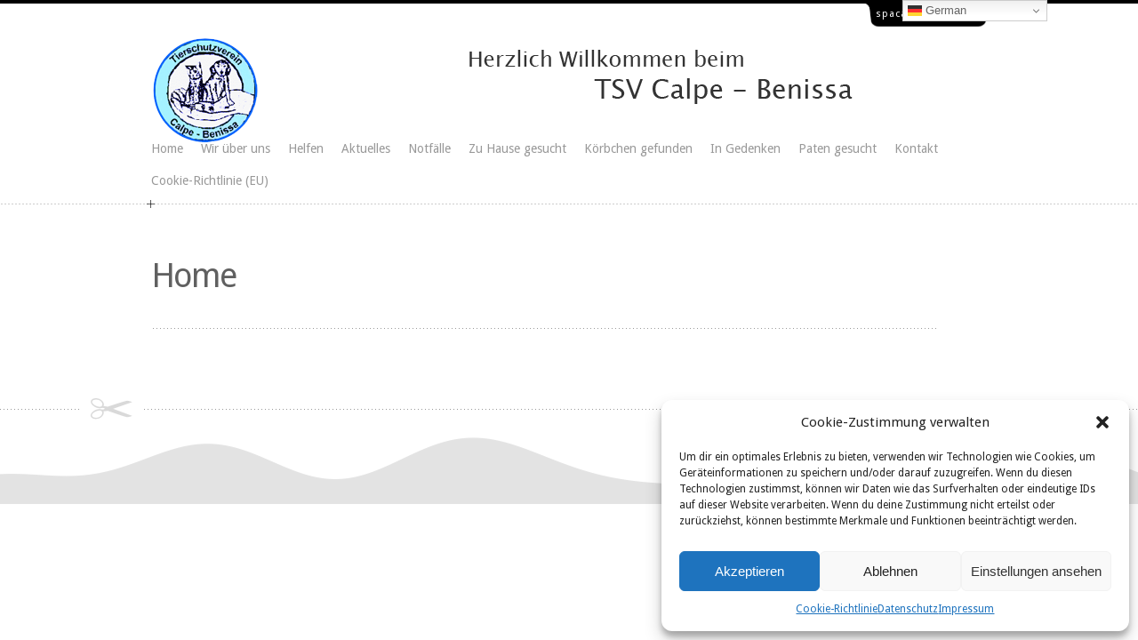

--- FILE ---
content_type: text/html; charset=UTF-8
request_url: https://www.hundeschicksale.de/home/
body_size: 13809
content:
<!DOCTYPE html>
<html lang="de">
<head>
<title>Home | Der Tierschutzverein Calpe - Benissa</title>
<meta http-equiv="content-type" content="text/html; charset=UTF-8" />
<meta name="viewport" content="width=device-width, initial-scale=1, maximum-scale=1">
<!--[if lte IE 8]>
<link rel="stylesheet" type="text/css"  href="https://www.hundeschicksale.de/wp-content/themes/folioway/css/ie8-.css" />
<![endif]-->
<!--[if IE 7]>
<link rel="stylesheet" type="text/css"  href="https://www.hundeschicksale.de/wp-content/themes/folioway/css/ie7.css" />
<![endif]-->
<noscript>
<link rel="stylesheet" type="text/css" href="https://www.hundeschicksale.de/wp-content/themes/folioway/css/noscript.css"/>
</noscript>
<link rel="pingback" href="https://www.hundeschicksale.de/xmlrpc.php" />
<meta name='robots' content='max-image-preview:large' />
<link rel='dns-prefetch' href='//www.hundeschicksale.de' />
<link rel='dns-prefetch' href='//js.stripe.com' />
<link rel='dns-prefetch' href='//use.fontawesome.com' />
<link rel="alternate" type="application/rss+xml" title="Der Tierschutzverein Calpe - Benissa &raquo; Feed" href="https://www.hundeschicksale.de/feed/" />
<link rel="alternate" type="application/rss+xml" title="Der Tierschutzverein Calpe - Benissa &raquo; Kommentar-Feed" href="https://www.hundeschicksale.de/comments/feed/" />
<script type="text/javascript">
/* <![CDATA[ */
window._wpemojiSettings = {"baseUrl":"https:\/\/s.w.org\/images\/core\/emoji\/15.0.3\/72x72\/","ext":".png","svgUrl":"https:\/\/s.w.org\/images\/core\/emoji\/15.0.3\/svg\/","svgExt":".svg","source":{"concatemoji":"https:\/\/www.hundeschicksale.de\/wp-includes\/js\/wp-emoji-release.min.js?ver=6.5.7"}};
/*! This file is auto-generated */
!function(i,n){var o,s,e;function c(e){try{var t={supportTests:e,timestamp:(new Date).valueOf()};sessionStorage.setItem(o,JSON.stringify(t))}catch(e){}}function p(e,t,n){e.clearRect(0,0,e.canvas.width,e.canvas.height),e.fillText(t,0,0);var t=new Uint32Array(e.getImageData(0,0,e.canvas.width,e.canvas.height).data),r=(e.clearRect(0,0,e.canvas.width,e.canvas.height),e.fillText(n,0,0),new Uint32Array(e.getImageData(0,0,e.canvas.width,e.canvas.height).data));return t.every(function(e,t){return e===r[t]})}function u(e,t,n){switch(t){case"flag":return n(e,"\ud83c\udff3\ufe0f\u200d\u26a7\ufe0f","\ud83c\udff3\ufe0f\u200b\u26a7\ufe0f")?!1:!n(e,"\ud83c\uddfa\ud83c\uddf3","\ud83c\uddfa\u200b\ud83c\uddf3")&&!n(e,"\ud83c\udff4\udb40\udc67\udb40\udc62\udb40\udc65\udb40\udc6e\udb40\udc67\udb40\udc7f","\ud83c\udff4\u200b\udb40\udc67\u200b\udb40\udc62\u200b\udb40\udc65\u200b\udb40\udc6e\u200b\udb40\udc67\u200b\udb40\udc7f");case"emoji":return!n(e,"\ud83d\udc26\u200d\u2b1b","\ud83d\udc26\u200b\u2b1b")}return!1}function f(e,t,n){var r="undefined"!=typeof WorkerGlobalScope&&self instanceof WorkerGlobalScope?new OffscreenCanvas(300,150):i.createElement("canvas"),a=r.getContext("2d",{willReadFrequently:!0}),o=(a.textBaseline="top",a.font="600 32px Arial",{});return e.forEach(function(e){o[e]=t(a,e,n)}),o}function t(e){var t=i.createElement("script");t.src=e,t.defer=!0,i.head.appendChild(t)}"undefined"!=typeof Promise&&(o="wpEmojiSettingsSupports",s=["flag","emoji"],n.supports={everything:!0,everythingExceptFlag:!0},e=new Promise(function(e){i.addEventListener("DOMContentLoaded",e,{once:!0})}),new Promise(function(t){var n=function(){try{var e=JSON.parse(sessionStorage.getItem(o));if("object"==typeof e&&"number"==typeof e.timestamp&&(new Date).valueOf()<e.timestamp+604800&&"object"==typeof e.supportTests)return e.supportTests}catch(e){}return null}();if(!n){if("undefined"!=typeof Worker&&"undefined"!=typeof OffscreenCanvas&&"undefined"!=typeof URL&&URL.createObjectURL&&"undefined"!=typeof Blob)try{var e="postMessage("+f.toString()+"("+[JSON.stringify(s),u.toString(),p.toString()].join(",")+"));",r=new Blob([e],{type:"text/javascript"}),a=new Worker(URL.createObjectURL(r),{name:"wpTestEmojiSupports"});return void(a.onmessage=function(e){c(n=e.data),a.terminate(),t(n)})}catch(e){}c(n=f(s,u,p))}t(n)}).then(function(e){for(var t in e)n.supports[t]=e[t],n.supports.everything=n.supports.everything&&n.supports[t],"flag"!==t&&(n.supports.everythingExceptFlag=n.supports.everythingExceptFlag&&n.supports[t]);n.supports.everythingExceptFlag=n.supports.everythingExceptFlag&&!n.supports.flag,n.DOMReady=!1,n.readyCallback=function(){n.DOMReady=!0}}).then(function(){return e}).then(function(){var e;n.supports.everything||(n.readyCallback(),(e=n.source||{}).concatemoji?t(e.concatemoji):e.wpemoji&&e.twemoji&&(t(e.twemoji),t(e.wpemoji)))}))}((window,document),window._wpemojiSettings);
/* ]]> */
</script>
<!-- <link rel='stylesheet' id='iwak-general-css' href='https://www.hundeschicksale.de/wp-content/themes/folioway/style.css?ver=6.5.7' type='text/css' media='all' /> -->
<!-- <link rel='stylesheet' id='iwak-mobile-css' href='https://www.hundeschicksale.de/wp-content/themes/folioway/style-media.css?ver=6.5.7' type='text/css' media='all' /> -->
<link rel="stylesheet" type="text/css" href="//www.hundeschicksale.de/wp-content/cache/wpfc-minified/jxluouyq/4begq.css" media="all"/>
<style id='wp-emoji-styles-inline-css' type='text/css'>
img.wp-smiley, img.emoji {
display: inline !important;
border: none !important;
box-shadow: none !important;
height: 1em !important;
width: 1em !important;
margin: 0 0.07em !important;
vertical-align: -0.1em !important;
background: none !important;
padding: 0 !important;
}
</style>
<!-- <link rel='stylesheet' id='wp-block-library-css' href='https://www.hundeschicksale.de/wp-includes/css/dist/block-library/style.min.css?ver=6.5.7' type='text/css' media='all' /> -->
<link rel="stylesheet" type="text/css" href="//www.hundeschicksale.de/wp-content/cache/wpfc-minified/fh4pfm9h/m4fd.css" media="all"/>
<style id='classic-theme-styles-inline-css' type='text/css'>
/*! This file is auto-generated */
.wp-block-button__link{color:#fff;background-color:#32373c;border-radius:9999px;box-shadow:none;text-decoration:none;padding:calc(.667em + 2px) calc(1.333em + 2px);font-size:1.125em}.wp-block-file__button{background:#32373c;color:#fff;text-decoration:none}
</style>
<style id='global-styles-inline-css' type='text/css'>
body{--wp--preset--color--black: #000000;--wp--preset--color--cyan-bluish-gray: #abb8c3;--wp--preset--color--white: #ffffff;--wp--preset--color--pale-pink: #f78da7;--wp--preset--color--vivid-red: #cf2e2e;--wp--preset--color--luminous-vivid-orange: #ff6900;--wp--preset--color--luminous-vivid-amber: #fcb900;--wp--preset--color--light-green-cyan: #7bdcb5;--wp--preset--color--vivid-green-cyan: #00d084;--wp--preset--color--pale-cyan-blue: #8ed1fc;--wp--preset--color--vivid-cyan-blue: #0693e3;--wp--preset--color--vivid-purple: #9b51e0;--wp--preset--gradient--vivid-cyan-blue-to-vivid-purple: linear-gradient(135deg,rgba(6,147,227,1) 0%,rgb(155,81,224) 100%);--wp--preset--gradient--light-green-cyan-to-vivid-green-cyan: linear-gradient(135deg,rgb(122,220,180) 0%,rgb(0,208,130) 100%);--wp--preset--gradient--luminous-vivid-amber-to-luminous-vivid-orange: linear-gradient(135deg,rgba(252,185,0,1) 0%,rgba(255,105,0,1) 100%);--wp--preset--gradient--luminous-vivid-orange-to-vivid-red: linear-gradient(135deg,rgba(255,105,0,1) 0%,rgb(207,46,46) 100%);--wp--preset--gradient--very-light-gray-to-cyan-bluish-gray: linear-gradient(135deg,rgb(238,238,238) 0%,rgb(169,184,195) 100%);--wp--preset--gradient--cool-to-warm-spectrum: linear-gradient(135deg,rgb(74,234,220) 0%,rgb(151,120,209) 20%,rgb(207,42,186) 40%,rgb(238,44,130) 60%,rgb(251,105,98) 80%,rgb(254,248,76) 100%);--wp--preset--gradient--blush-light-purple: linear-gradient(135deg,rgb(255,206,236) 0%,rgb(152,150,240) 100%);--wp--preset--gradient--blush-bordeaux: linear-gradient(135deg,rgb(254,205,165) 0%,rgb(254,45,45) 50%,rgb(107,0,62) 100%);--wp--preset--gradient--luminous-dusk: linear-gradient(135deg,rgb(255,203,112) 0%,rgb(199,81,192) 50%,rgb(65,88,208) 100%);--wp--preset--gradient--pale-ocean: linear-gradient(135deg,rgb(255,245,203) 0%,rgb(182,227,212) 50%,rgb(51,167,181) 100%);--wp--preset--gradient--electric-grass: linear-gradient(135deg,rgb(202,248,128) 0%,rgb(113,206,126) 100%);--wp--preset--gradient--midnight: linear-gradient(135deg,rgb(2,3,129) 0%,rgb(40,116,252) 100%);--wp--preset--font-size--small: 13px;--wp--preset--font-size--medium: 20px;--wp--preset--font-size--large: 36px;--wp--preset--font-size--x-large: 42px;--wp--preset--spacing--20: 0.44rem;--wp--preset--spacing--30: 0.67rem;--wp--preset--spacing--40: 1rem;--wp--preset--spacing--50: 1.5rem;--wp--preset--spacing--60: 2.25rem;--wp--preset--spacing--70: 3.38rem;--wp--preset--spacing--80: 5.06rem;--wp--preset--shadow--natural: 6px 6px 9px rgba(0, 0, 0, 0.2);--wp--preset--shadow--deep: 12px 12px 50px rgba(0, 0, 0, 0.4);--wp--preset--shadow--sharp: 6px 6px 0px rgba(0, 0, 0, 0.2);--wp--preset--shadow--outlined: 6px 6px 0px -3px rgba(255, 255, 255, 1), 6px 6px rgba(0, 0, 0, 1);--wp--preset--shadow--crisp: 6px 6px 0px rgba(0, 0, 0, 1);}:where(.is-layout-flex){gap: 0.5em;}:where(.is-layout-grid){gap: 0.5em;}body .is-layout-flex{display: flex;}body .is-layout-flex{flex-wrap: wrap;align-items: center;}body .is-layout-flex > *{margin: 0;}body .is-layout-grid{display: grid;}body .is-layout-grid > *{margin: 0;}:where(.wp-block-columns.is-layout-flex){gap: 2em;}:where(.wp-block-columns.is-layout-grid){gap: 2em;}:where(.wp-block-post-template.is-layout-flex){gap: 1.25em;}:where(.wp-block-post-template.is-layout-grid){gap: 1.25em;}.has-black-color{color: var(--wp--preset--color--black) !important;}.has-cyan-bluish-gray-color{color: var(--wp--preset--color--cyan-bluish-gray) !important;}.has-white-color{color: var(--wp--preset--color--white) !important;}.has-pale-pink-color{color: var(--wp--preset--color--pale-pink) !important;}.has-vivid-red-color{color: var(--wp--preset--color--vivid-red) !important;}.has-luminous-vivid-orange-color{color: var(--wp--preset--color--luminous-vivid-orange) !important;}.has-luminous-vivid-amber-color{color: var(--wp--preset--color--luminous-vivid-amber) !important;}.has-light-green-cyan-color{color: var(--wp--preset--color--light-green-cyan) !important;}.has-vivid-green-cyan-color{color: var(--wp--preset--color--vivid-green-cyan) !important;}.has-pale-cyan-blue-color{color: var(--wp--preset--color--pale-cyan-blue) !important;}.has-vivid-cyan-blue-color{color: var(--wp--preset--color--vivid-cyan-blue) !important;}.has-vivid-purple-color{color: var(--wp--preset--color--vivid-purple) !important;}.has-black-background-color{background-color: var(--wp--preset--color--black) !important;}.has-cyan-bluish-gray-background-color{background-color: var(--wp--preset--color--cyan-bluish-gray) !important;}.has-white-background-color{background-color: var(--wp--preset--color--white) !important;}.has-pale-pink-background-color{background-color: var(--wp--preset--color--pale-pink) !important;}.has-vivid-red-background-color{background-color: var(--wp--preset--color--vivid-red) !important;}.has-luminous-vivid-orange-background-color{background-color: var(--wp--preset--color--luminous-vivid-orange) !important;}.has-luminous-vivid-amber-background-color{background-color: var(--wp--preset--color--luminous-vivid-amber) !important;}.has-light-green-cyan-background-color{background-color: var(--wp--preset--color--light-green-cyan) !important;}.has-vivid-green-cyan-background-color{background-color: var(--wp--preset--color--vivid-green-cyan) !important;}.has-pale-cyan-blue-background-color{background-color: var(--wp--preset--color--pale-cyan-blue) !important;}.has-vivid-cyan-blue-background-color{background-color: var(--wp--preset--color--vivid-cyan-blue) !important;}.has-vivid-purple-background-color{background-color: var(--wp--preset--color--vivid-purple) !important;}.has-black-border-color{border-color: var(--wp--preset--color--black) !important;}.has-cyan-bluish-gray-border-color{border-color: var(--wp--preset--color--cyan-bluish-gray) !important;}.has-white-border-color{border-color: var(--wp--preset--color--white) !important;}.has-pale-pink-border-color{border-color: var(--wp--preset--color--pale-pink) !important;}.has-vivid-red-border-color{border-color: var(--wp--preset--color--vivid-red) !important;}.has-luminous-vivid-orange-border-color{border-color: var(--wp--preset--color--luminous-vivid-orange) !important;}.has-luminous-vivid-amber-border-color{border-color: var(--wp--preset--color--luminous-vivid-amber) !important;}.has-light-green-cyan-border-color{border-color: var(--wp--preset--color--light-green-cyan) !important;}.has-vivid-green-cyan-border-color{border-color: var(--wp--preset--color--vivid-green-cyan) !important;}.has-pale-cyan-blue-border-color{border-color: var(--wp--preset--color--pale-cyan-blue) !important;}.has-vivid-cyan-blue-border-color{border-color: var(--wp--preset--color--vivid-cyan-blue) !important;}.has-vivid-purple-border-color{border-color: var(--wp--preset--color--vivid-purple) !important;}.has-vivid-cyan-blue-to-vivid-purple-gradient-background{background: var(--wp--preset--gradient--vivid-cyan-blue-to-vivid-purple) !important;}.has-light-green-cyan-to-vivid-green-cyan-gradient-background{background: var(--wp--preset--gradient--light-green-cyan-to-vivid-green-cyan) !important;}.has-luminous-vivid-amber-to-luminous-vivid-orange-gradient-background{background: var(--wp--preset--gradient--luminous-vivid-amber-to-luminous-vivid-orange) !important;}.has-luminous-vivid-orange-to-vivid-red-gradient-background{background: var(--wp--preset--gradient--luminous-vivid-orange-to-vivid-red) !important;}.has-very-light-gray-to-cyan-bluish-gray-gradient-background{background: var(--wp--preset--gradient--very-light-gray-to-cyan-bluish-gray) !important;}.has-cool-to-warm-spectrum-gradient-background{background: var(--wp--preset--gradient--cool-to-warm-spectrum) !important;}.has-blush-light-purple-gradient-background{background: var(--wp--preset--gradient--blush-light-purple) !important;}.has-blush-bordeaux-gradient-background{background: var(--wp--preset--gradient--blush-bordeaux) !important;}.has-luminous-dusk-gradient-background{background: var(--wp--preset--gradient--luminous-dusk) !important;}.has-pale-ocean-gradient-background{background: var(--wp--preset--gradient--pale-ocean) !important;}.has-electric-grass-gradient-background{background: var(--wp--preset--gradient--electric-grass) !important;}.has-midnight-gradient-background{background: var(--wp--preset--gradient--midnight) !important;}.has-small-font-size{font-size: var(--wp--preset--font-size--small) !important;}.has-medium-font-size{font-size: var(--wp--preset--font-size--medium) !important;}.has-large-font-size{font-size: var(--wp--preset--font-size--large) !important;}.has-x-large-font-size{font-size: var(--wp--preset--font-size--x-large) !important;}
.wp-block-navigation a:where(:not(.wp-element-button)){color: inherit;}
:where(.wp-block-post-template.is-layout-flex){gap: 1.25em;}:where(.wp-block-post-template.is-layout-grid){gap: 1.25em;}
:where(.wp-block-columns.is-layout-flex){gap: 2em;}:where(.wp-block-columns.is-layout-grid){gap: 2em;}
.wp-block-pullquote{font-size: 1.5em;line-height: 1.6;}
</style>
<!-- <link rel='stylesheet' id='contact-form-7-css' href='https://www.hundeschicksale.de/wp-content/plugins/contact-form-7/includes/css/styles.css?ver=5.3.2' type='text/css' media='all' /> -->
<!-- <link rel='stylesheet' id='wpedon-css' href='https://www.hundeschicksale.de/wp-content/plugins/easy-paypal-donation//assets/css/wpedon.css?ver=1.4.5' type='text/css' media='all' /> -->
<!-- <link rel='stylesheet' id='pets-css-css' href='https://www.hundeschicksale.de/wp-content/plugins/pets//assets/css/public/pets.css?ver=6.5.7' type='text/css' media='all' /> -->
<link rel="stylesheet" type="text/css" href="//www.hundeschicksale.de/wp-content/cache/wpfc-minified/ee6hm05w/4begq.css" media="all"/>
<link rel='stylesheet' id='pets-fontawesome-css' href='https://use.fontawesome.com/releases/v5.1.0/css/all.css?ver=6.5.7' type='text/css' media='all' />
<!-- <link rel='stylesheet' id='cmplz-general-css' href='https://www.hundeschicksale.de/wp-content/plugins/complianz-gdpr/assets/css/cookieblocker.min.css?ver=1743802499' type='text/css' media='all' /> -->
<!-- <link rel='stylesheet' id='wp-lightbox-2.min.css-css' href='https://www.hundeschicksale.de/wp-content/plugins/wp-lightbox-2/styles/lightbox.min.css?ver=1.3.4' type='text/css' media='all' /> -->
<link rel="stylesheet" type="text/css" href="//www.hundeschicksale.de/wp-content/cache/wpfc-minified/7c6l5m3p/fwxyn.css" media="all"/>
<style id='akismet-widget-style-inline-css' type='text/css'>
.a-stats {
--akismet-color-mid-green: #357b49;
--akismet-color-white: #fff;
--akismet-color-light-grey: #f6f7f7;
max-width: 350px;
width: auto;
}
.a-stats * {
all: unset;
box-sizing: border-box;
}
.a-stats strong {
font-weight: 600;
}
.a-stats a.a-stats__link,
.a-stats a.a-stats__link:visited,
.a-stats a.a-stats__link:active {
background: var(--akismet-color-mid-green);
border: none;
box-shadow: none;
border-radius: 8px;
color: var(--akismet-color-white);
cursor: pointer;
display: block;
font-family: -apple-system, BlinkMacSystemFont, 'Segoe UI', 'Roboto', 'Oxygen-Sans', 'Ubuntu', 'Cantarell', 'Helvetica Neue', sans-serif;
font-weight: 500;
padding: 12px;
text-align: center;
text-decoration: none;
transition: all 0.2s ease;
}
/* Extra specificity to deal with TwentyTwentyOne focus style */
.widget .a-stats a.a-stats__link:focus {
background: var(--akismet-color-mid-green);
color: var(--akismet-color-white);
text-decoration: none;
}
.a-stats a.a-stats__link:hover {
filter: brightness(110%);
box-shadow: 0 4px 12px rgba(0, 0, 0, 0.06), 0 0 2px rgba(0, 0, 0, 0.16);
}
.a-stats .count {
color: var(--akismet-color-white);
display: block;
font-size: 1.5em;
line-height: 1.4;
padding: 0 13px;
white-space: nowrap;
}
</style>
<!-- <link rel='stylesheet' id='elementor-icons-css' href='https://www.hundeschicksale.de/wp-content/plugins/elementor/assets/lib/eicons/css/elementor-icons.min.css?ver=5.14.0' type='text/css' media='all' /> -->
<!-- <link rel='stylesheet' id='elementor-frontend-legacy-css' href='https://www.hundeschicksale.de/wp-content/plugins/elementor/assets/css/frontend-legacy.min.css?ver=3.5.6' type='text/css' media='all' /> -->
<!-- <link rel='stylesheet' id='elementor-frontend-css' href='https://www.hundeschicksale.de/wp-content/plugins/elementor/assets/css/frontend.min.css?ver=3.5.6' type='text/css' media='all' /> -->
<link rel="stylesheet" type="text/css" href="//www.hundeschicksale.de/wp-content/cache/wpfc-minified/6onqtof9/fjr1b.css" media="all"/>
<link rel='stylesheet' id='elementor-post-6477-css' href='https://www.hundeschicksale.de/wp-content/uploads/elementor/css/post-6477.css?ver=1646069090' type='text/css' media='all' />
<!-- <link rel='stylesheet' id='elementor-global-css' href='https://www.hundeschicksale.de/wp-content/uploads/elementor/css/global.css?ver=1646069090' type='text/css' media='all' /> -->
<link rel="stylesheet" type="text/css" href="//www.hundeschicksale.de/wp-content/cache/wpfc-minified/deata5z9/m4fo.css" media="all"/>
<script src='//www.hundeschicksale.de/wp-content/cache/wpfc-minified/1e4vqme9/m4fd.js' type="text/javascript"></script>
<!-- <script type="text/javascript" src="https://www.hundeschicksale.de/wp-includes/js/jquery/jquery.min.js?ver=3.7.1" id="jquery-core-js"></script> -->
<!-- <script type="text/javascript" src="https://www.hundeschicksale.de/wp-includes/js/jquery/jquery-migrate.min.js?ver=3.4.1" id="jquery-migrate-js"></script> -->
<!-- <script type="text/javascript" src="https://www.hundeschicksale.de/wp-content/themes/folioway/js/retina-images.js?ver=6.5.7" id="retina-images-js"></script> -->
<!-- <script type="text/javascript" src="https://www.hundeschicksale.de/wp-content/themes/folioway/js/timers.js?ver=6.5.7" id="jquery-timers-js"></script> -->
<!-- <script type="text/javascript" src="https://www.hundeschicksale.de/wp-content/themes/folioway/js/jquery.tools.min.js?ver=6.5.7" id="jquery-tools-js"></script> -->
<!-- <script type="text/javascript" src="https://www.hundeschicksale.de/wp-content/themes/folioway/js/jquery.easing.1.3.js?ver=6.5.7" id="jquery-easing-js"></script> -->
<!-- <script type="text/javascript" src="https://www.hundeschicksale.de/wp-content/themes/folioway/js/filterable.js?ver=6.5.7" id="jquery-filterable-js"></script> -->
<!-- <script type="text/javascript" src="https://www.hundeschicksale.de/wp-content/themes/folioway/js/general.js?ver=6.5.7" id="folioway-js"></script> -->
<link rel="https://api.w.org/" href="https://www.hundeschicksale.de/wp-json/" /><link rel="alternate" type="application/json" href="https://www.hundeschicksale.de/wp-json/wp/v2/pages/6478" /><link rel="EditURI" type="application/rsd+xml" title="RSD" href="https://www.hundeschicksale.de/xmlrpc.php?rsd" />
<meta name="generator" content="WordPress 6.5.7" />
<link rel="canonical" href="https://www.hundeschicksale.de/home/" />
<link rel='shortlink' href='https://www.hundeschicksale.de/?p=6478' />
<link rel="alternate" type="application/json+oembed" href="https://www.hundeschicksale.de/wp-json/oembed/1.0/embed?url=https%3A%2F%2Fwww.hundeschicksale.de%2Fhome%2F" />
<link rel="alternate" type="text/xml+oembed" href="https://www.hundeschicksale.de/wp-json/oembed/1.0/embed?url=https%3A%2F%2Fwww.hundeschicksale.de%2Fhome%2F&#038;format=xml" />
<style>.cmplz-hidden {
display: none !important;
}</style><meta name="description" content="" /><meta name="keywords" content="" /><style type='text/css'>
</style>
<link href='//fonts.googleapis.com/css?family=Droid+Sans:regular,bold' rel='stylesheet' type='text/css'><style type='text/css'>
body, input, textarea { font-family:  'Droid Sans', Arial, Helvetica, 'Liberation Sans', FreeSans, sans-serif; }
</style>
<style type='text/css'>
body {background: #FFFFFF url() repeat 0 0;}</style>
<style type='text/css'>
a,
.login-meta a,
.iwak-widget-twitter .time,
.more-link,
.comment.bypostauthor .fn,
.comment-reply-link,
.comment-edit-link,
#main-nav ul a:hover,
#twitter_update_list li > a { color: #FD8C38; }
.button,
.pagination a:hover, 
.pagination a.current, 
.pagination span.current { background-color: #FD8C38; }</style>
<!-- <link rel="stylesheet" type="text/css" href="https://www.hundeschicksale.de/wp-content/themes/folioway/style-media.css" media="screen" /> -->
<link rel="stylesheet" type="text/css" href="//www.hundeschicksale.de/wp-content/cache/wpfc-minified/dihdkm15/m4fd.css" media="screen"/><link rel="icon" href="https://www.hundeschicksale.de/wp-content/uploads/2016/08/cropped-logo_tierschutzverein_calpe_benissa4-32x32.png" sizes="32x32" />
<link rel="icon" href="https://www.hundeschicksale.de/wp-content/uploads/2016/08/cropped-logo_tierschutzverein_calpe_benissa4-192x192.png" sizes="192x192" />
<link rel="apple-touch-icon" href="https://www.hundeschicksale.de/wp-content/uploads/2016/08/cropped-logo_tierschutzverein_calpe_benissa4-180x180.png" />
<meta name="msapplication-TileImage" content="https://www.hundeschicksale.de/wp-content/uploads/2016/08/cropped-logo_tierschutzverein_calpe_benissa4-270x270.png" />
<style type="text/css" id="wp-custom-css">
/*
Hier kannst du dein eigenes CSS einfügen.
Klicke auf das Hilfe-Symbol oben, um mehr zu lernen.
*/
#portfolio-filter {
display: none;
}
#main-nav li a {
font-size:14px;
color:#999;
}
#main-nav > .current-menu-item > a, #main-nav > .current-menu-ancestor > a, #main-nav > li:hover > a, #main-nav > li > a:active {
color: #15a8d2;
}
#main-nav ul a:hover, #main-nav ul .current-menu-item a {
color: #15a8d2;
}		</style>
</head>
<body data-cmplz=1 class="page-template page-template-template-fullwidth page-template-template-fullwidth-php page page-id-6478 elementor-default elementor-kit-6477 elementor-page elementor-page-6478">
<div id="wrapper">
<div id="background">      
<div id="header">
<div class="inner">
<div id="phone-wrapper"><div id="phone"><a href="https://www.hundeschicksale.de/impressum/" target="_blank rel="noopener">spacalpe@yahoo.es</a></div></div>
<div id="logo">
<a title="Der Tierschutzverein Calpe - Benissa" href="https://www.hundeschicksale.de">
<img src="https://www.hundeschicksale.de/wp-content/uploads/2014/10/logo_tierschutzverein_calpe_benissa5.png" alt="Der Tierschutzverein Calpe - Benissa" width="120" height="120" data-2x="https://www.hundeschicksale.de/wp-content/uploads/2014/10/logo_tierschutzverein_calpe_benissa4.png" class="tn-hires" />
</a>
</div>
<div id="intro">					<img src="https://www.hundeschicksale.de/wp-content/uploads/2014/10/intro2.png" width="447" height="72" data-2x="https://www.hundeschicksale.de/wp-content/uploads/2014/10/intro21.png" class="tn-hires" />
</div>
<div id="menu-wrapper">
<ul id="main-nav" class="menu"><li id="menu-item-6155" class="menu-item menu-item-type-custom menu-item-object-custom menu-item-home menu-item-6155  first"><a href="https://www.hundeschicksale.de">Home</a></li>
<li id="menu-item-6143" class="menu-item menu-item-type-post_type menu-item-object-page menu-item-has-children menu-item-6143"><a href="https://www.hundeschicksale.de/wir-ueber-uns/">Wir über uns</a>
<ul class="sub-menu">
<li id="menu-item-288" class="menu-item menu-item-type-post_type menu-item-object-page menu-item-288"><a href="https://www.hundeschicksale.de/unsere-partner/">Unsere Partner</a></li>
<li class='last'></li></ul>
</li>
<li id="menu-item-426" class="menu-item menu-item-type-post_type menu-item-object-page menu-item-has-children menu-item-426"><a href="https://www.hundeschicksale.de/helfen-2/">Helfen</a>
<ul class="sub-menu">
<li id="menu-item-672" class="menu-item menu-item-type-post_type menu-item-object-page menu-item-672"><a href="https://www.hundeschicksale.de/spende/">Spende</a></li>
<li id="menu-item-879" class="menu-item menu-item-type-post_type menu-item-object-page menu-item-879"><a href="https://www.hundeschicksale.de/flugpate/">Flugpate</a></li>
<li id="menu-item-674" class="menu-item menu-item-type-post_type menu-item-object-page menu-item-674"><a href="https://www.hundeschicksale.de/pflegestelle/">Pflegestelle</a></li>
<li id="menu-item-673" class="menu-item menu-item-type-post_type menu-item-object-page menu-item-673"><a href="https://www.hundeschicksale.de/vermittlerhinweis/">Vermittlerhinweis</a></li>
<li class='last'></li></ul>
</li>
<li id="menu-item-203" class="menu-item menu-item-type-post_type menu-item-object-page menu-item-203"><a href="https://www.hundeschicksale.de/aktuelles/">Aktuelles</a></li>
<li id="menu-item-730" class="menu-item menu-item-type-custom menu-item-object-custom menu-item-730"><a href="https://www.hundeschicksale.de/notfaelle/#notfaelle">Notfälle</a></li>
<li id="menu-item-716" class="menu-item menu-item-type-post_type menu-item-object-page menu-item-has-children menu-item-716"><a href="https://www.hundeschicksale.de/zu-hause-gesucht/">Zu Hause gesucht</a>
<ul class="sub-menu">
<li id="menu-item-724" class="menu-item menu-item-type-custom menu-item-object-custom menu-item-724"><a title="Hündinen" href="https://www.hundeschicksale.de/zu-hause-gesucht/#huendinnen">Hündinnen</a></li>
<li id="menu-item-725" class="menu-item menu-item-type-custom menu-item-object-custom menu-item-725"><a title="Rüden" href="https://www.hundeschicksale.de/zu-hause-gesucht/#huende-m">Rüden</a></li>
<li id="menu-item-726" class="menu-item menu-item-type-custom menu-item-object-custom menu-item-726"><a title="Welpen/Junghunde" href="https://www.hundeschicksale.de/zu-hause-gesucht/#welpen">Welpen/Junghunde</a></li>
<li class='last'></li></ul>
</li>
<li id="menu-item-727" class="menu-item menu-item-type-custom menu-item-object-custom menu-item-727"><a href="https://www.hundeschicksale.de/koerbchengefunden/#koerbchengefunden">Körbchen gefunden</a></li>
<li id="menu-item-6135" class="menu-item menu-item-type-post_type menu-item-object-page menu-item-6135"><a href="https://www.hundeschicksale.de/unsere-schuetzlinge/in-gedenken-2/">In Gedenken</a></li>
<li id="menu-item-103" class="menu-item menu-item-type-post_type menu-item-object-page menu-item-has-children menu-item-103"><a href="https://www.hundeschicksale.de/patenschaften/">Paten gesucht</a>
<ul class="sub-menu">
<li id="menu-item-505" class="menu-item menu-item-type-custom menu-item-object-custom menu-item-505"><a href="https://www.hundeschicksale.de/unsere-schuetzlinge/#unsere-schuetzlinge">Unsere Schützlinge</a></li>
<li class='last'></li></ul>
</li>
<li id="menu-item-80" class="menu-item menu-item-type-post_type menu-item-object-page menu-item-has-children menu-item-80"><a href="https://www.hundeschicksale.de/impressum/">Kontakt</a>
<ul class="sub-menu">
<li id="menu-item-1125" class="menu-item menu-item-type-post_type menu-item-object-page menu-item-1125"><a href="https://www.hundeschicksale.de/impressum-2/">Impressum</a></li>
<li id="menu-item-6152" class="menu-item menu-item-type-post_type menu-item-object-page menu-item-privacy-policy menu-item-6152"><a href="https://www.hundeschicksale.de/datenschutz/">Datenschutz</a></li>
<li class='last'></li></ul>
</li>
<li id="menu-item-7007" class="menu-item menu-item-type-post_type menu-item-object-page menu-item-7007"><a href="https://www.hundeschicksale.de/cookie-richtlinie-eu/">Cookie-Richtlinie (EU)</a></li>
</ul>                    <!-- Dropdown Menu for Mobile -->
<select>
<ul id="main-nav" class="menu"><option value="https://www.hundeschicksale.de"> Home</option></option>
<option value="https://www.hundeschicksale.de/wir-ueber-uns/"> Wir über uns</option>
<option value="https://www.hundeschicksale.de/unsere-partner/">- Unsere Partner</option></option>
</option>
<option value="https://www.hundeschicksale.de/helfen-2/"> Helfen</option>
<option value="https://www.hundeschicksale.de/spende/">- Spende</option></option>
<option value="https://www.hundeschicksale.de/flugpate/">- Flugpate</option></option>
<option value="https://www.hundeschicksale.de/pflegestelle/">- Pflegestelle</option></option>
<option value="https://www.hundeschicksale.de/vermittlerhinweis/">- Vermittlerhinweis</option></option>
</option>
<option value="https://www.hundeschicksale.de/aktuelles/"> Aktuelles</option></option>
<option value="https://www.hundeschicksale.de/notfaelle/#notfaelle"> Notfälle</option></option>
<option value="https://www.hundeschicksale.de/zu-hause-gesucht/"> Zu Hause gesucht</option>
<option value="https://www.hundeschicksale.de/zu-hause-gesucht/#huendinnen">- Hündinnen</option></option>
<option value="https://www.hundeschicksale.de/zu-hause-gesucht/#huende-m">- Rüden</option></option>
<option value="https://www.hundeschicksale.de/zu-hause-gesucht/#welpen">- Welpen/Junghunde</option></option>
</option>
<option value="https://www.hundeschicksale.de/koerbchengefunden/#koerbchengefunden"> Körbchen gefunden</option></option>
<option value="https://www.hundeschicksale.de/unsere-schuetzlinge/in-gedenken-2/"> In Gedenken</option></option>
<option value="https://www.hundeschicksale.de/patenschaften/"> Paten gesucht</option>
<option value="https://www.hundeschicksale.de/unsere-schuetzlinge/#unsere-schuetzlinge">- Unsere Schützlinge</option></option>
</option>
<option value="https://www.hundeschicksale.de/impressum/"> Kontakt</option>
<option value="https://www.hundeschicksale.de/impressum-2/">- Impressum</option></option>
<option value="https://www.hundeschicksale.de/datenschutz/">- Datenschutz</option></option>
</option>
<option value="https://www.hundeschicksale.de/cookie-richtlinie-eu/"> Cookie-Richtlinie (EU)</option></option>
</ul>                    </select>
<span class="icon"></span>
</div>
</div><!-- .inner -->              
</div><!--.header-->
</div>
<div id="container">
<div class="inner">
<div id="post-6478" class="page single">
<h1 class="post-title super-heading">Home</h1>
<div class="post-content"></div>
</div><!-- .post -->
<div class="clear"></div>
</div><!-- .inner -->
</div><!-- #container -->
    </div><!-- #wrapper -->        
<div id="footer">
<div class="inner">
<span class="icon"></span>
<div class="clear"></div>
<div class="gtranslate_wrapper" id="gt-wrapper-51899843"></div>
<!-- Consent Management powered by Complianz | GDPR/CCPA Cookie Consent https://wordpress.org/plugins/complianz-gdpr -->
<div id="cmplz-cookiebanner-container"><div class="cmplz-cookiebanner cmplz-hidden banner-1 bottom-right-view-preferences optin cmplz-bottom-right cmplz-categories-type-view-preferences" aria-modal="true" data-nosnippet="true" role="dialog" aria-live="polite" aria-labelledby="cmplz-header-1-optin" aria-describedby="cmplz-message-1-optin">
<div class="cmplz-header">
<div class="cmplz-logo"></div>
<div class="cmplz-title" id="cmplz-header-1-optin">Cookie-Zustimmung verwalten</div>
<div class="cmplz-close" tabindex="0" role="button" aria-label="Dialog schließen">
<svg aria-hidden="true" focusable="false" data-prefix="fas" data-icon="times" class="svg-inline--fa fa-times fa-w-11" role="img" xmlns="http://www.w3.org/2000/svg" viewBox="0 0 352 512"><path fill="currentColor" d="M242.72 256l100.07-100.07c12.28-12.28 12.28-32.19 0-44.48l-22.24-22.24c-12.28-12.28-32.19-12.28-44.48 0L176 189.28 75.93 89.21c-12.28-12.28-32.19-12.28-44.48 0L9.21 111.45c-12.28 12.28-12.28 32.19 0 44.48L109.28 256 9.21 356.07c-12.28 12.28-12.28 32.19 0 44.48l22.24 22.24c12.28 12.28 32.2 12.28 44.48 0L176 322.72l100.07 100.07c12.28 12.28 32.2 12.28 44.48 0l22.24-22.24c12.28-12.28 12.28-32.19 0-44.48L242.72 256z"></path></svg>
</div>
</div>
<div class="cmplz-divider cmplz-divider-header"></div>
<div class="cmplz-body">
<div class="cmplz-message" id="cmplz-message-1-optin">Um dir ein optimales Erlebnis zu bieten, verwenden wir Technologien wie Cookies, um Geräteinformationen zu speichern und/oder darauf zuzugreifen. Wenn du diesen Technologien zustimmst, können wir Daten wie das Surfverhalten oder eindeutige IDs auf dieser Website verarbeiten. Wenn du deine Zustimmung nicht erteilst oder zurückziehst, können bestimmte Merkmale und Funktionen beeinträchtigt werden.</div>
<!-- categories start -->
<div class="cmplz-categories">
<details class="cmplz-category cmplz-functional" >
<summary>
<span class="cmplz-category-header">
<span class="cmplz-category-title">Funktional</span>
<span class='cmplz-always-active'>
<span class="cmplz-banner-checkbox">
<input type="checkbox"
id="cmplz-functional-optin"
data-category="cmplz_functional"
class="cmplz-consent-checkbox cmplz-functional"
size="40"
value="1"/>
<label class="cmplz-label" for="cmplz-functional-optin" tabindex="0"><span class="screen-reader-text">Funktional</span></label>
</span>
Immer aktiv							</span>
<span class="cmplz-icon cmplz-open">
<svg xmlns="http://www.w3.org/2000/svg" viewBox="0 0 448 512"  height="18" ><path d="M224 416c-8.188 0-16.38-3.125-22.62-9.375l-192-192c-12.5-12.5-12.5-32.75 0-45.25s32.75-12.5 45.25 0L224 338.8l169.4-169.4c12.5-12.5 32.75-12.5 45.25 0s12.5 32.75 0 45.25l-192 192C240.4 412.9 232.2 416 224 416z"/></svg>
</span>
</span>
</summary>
<div class="cmplz-description">
<span class="cmplz-description-functional">Die technische Speicherung oder der Zugang ist unbedingt erforderlich für den rechtmäßigen Zweck, die Nutzung eines bestimmten Dienstes zu ermöglichen, der vom Teilnehmer oder Nutzer ausdrücklich gewünscht wird, oder für den alleinigen Zweck, die Übertragung einer Nachricht über ein elektronisches Kommunikationsnetz durchzuführen.</span>
</div>
</details>
<details class="cmplz-category cmplz-preferences" >
<summary>
<span class="cmplz-category-header">
<span class="cmplz-category-title">Vorlieben</span>
<span class="cmplz-banner-checkbox">
<input type="checkbox"
id="cmplz-preferences-optin"
data-category="cmplz_preferences"
class="cmplz-consent-checkbox cmplz-preferences"
size="40"
value="1"/>
<label class="cmplz-label" for="cmplz-preferences-optin" tabindex="0"><span class="screen-reader-text">Vorlieben</span></label>
</span>
<span class="cmplz-icon cmplz-open">
<svg xmlns="http://www.w3.org/2000/svg" viewBox="0 0 448 512"  height="18" ><path d="M224 416c-8.188 0-16.38-3.125-22.62-9.375l-192-192c-12.5-12.5-12.5-32.75 0-45.25s32.75-12.5 45.25 0L224 338.8l169.4-169.4c12.5-12.5 32.75-12.5 45.25 0s12.5 32.75 0 45.25l-192 192C240.4 412.9 232.2 416 224 416z"/></svg>
</span>
</span>
</summary>
<div class="cmplz-description">
<span class="cmplz-description-preferences">Die technische Speicherung oder der Zugriff ist für den rechtmäßigen Zweck der Speicherung von Präferenzen erforderlich, die nicht vom Abonnenten oder Benutzer angefordert wurden.</span>
</div>
</details>
<details class="cmplz-category cmplz-statistics" >
<summary>
<span class="cmplz-category-header">
<span class="cmplz-category-title">Statistiken</span>
<span class="cmplz-banner-checkbox">
<input type="checkbox"
id="cmplz-statistics-optin"
data-category="cmplz_statistics"
class="cmplz-consent-checkbox cmplz-statistics"
size="40"
value="1"/>
<label class="cmplz-label" for="cmplz-statistics-optin" tabindex="0"><span class="screen-reader-text">Statistiken</span></label>
</span>
<span class="cmplz-icon cmplz-open">
<svg xmlns="http://www.w3.org/2000/svg" viewBox="0 0 448 512"  height="18" ><path d="M224 416c-8.188 0-16.38-3.125-22.62-9.375l-192-192c-12.5-12.5-12.5-32.75 0-45.25s32.75-12.5 45.25 0L224 338.8l169.4-169.4c12.5-12.5 32.75-12.5 45.25 0s12.5 32.75 0 45.25l-192 192C240.4 412.9 232.2 416 224 416z"/></svg>
</span>
</span>
</summary>
<div class="cmplz-description">
<span class="cmplz-description-statistics">Die technische Speicherung oder der Zugriff, der ausschließlich zu statistischen Zwecken erfolgt.</span>
<span class="cmplz-description-statistics-anonymous">Die technische Speicherung oder der Zugriff, der ausschließlich zu anonymen statistischen Zwecken verwendet wird. Ohne eine Vorladung, die freiwillige Zustimmung deines Internetdienstanbieters oder zusätzliche Aufzeichnungen von Dritten können die zu diesem Zweck gespeicherten oder abgerufenen Informationen allein in der Regel nicht dazu verwendet werden, dich zu identifizieren.</span>
</div>
</details>
<details class="cmplz-category cmplz-marketing" >
<summary>
<span class="cmplz-category-header">
<span class="cmplz-category-title">Marketing</span>
<span class="cmplz-banner-checkbox">
<input type="checkbox"
id="cmplz-marketing-optin"
data-category="cmplz_marketing"
class="cmplz-consent-checkbox cmplz-marketing"
size="40"
value="1"/>
<label class="cmplz-label" for="cmplz-marketing-optin" tabindex="0"><span class="screen-reader-text">Marketing</span></label>
</span>
<span class="cmplz-icon cmplz-open">
<svg xmlns="http://www.w3.org/2000/svg" viewBox="0 0 448 512"  height="18" ><path d="M224 416c-8.188 0-16.38-3.125-22.62-9.375l-192-192c-12.5-12.5-12.5-32.75 0-45.25s32.75-12.5 45.25 0L224 338.8l169.4-169.4c12.5-12.5 32.75-12.5 45.25 0s12.5 32.75 0 45.25l-192 192C240.4 412.9 232.2 416 224 416z"/></svg>
</span>
</span>
</summary>
<div class="cmplz-description">
<span class="cmplz-description-marketing">Die technische Speicherung oder der Zugriff ist erforderlich, um Nutzerprofile zu erstellen, um Werbung zu versenden oder um den Nutzer auf einer Website oder über mehrere Websites hinweg zu ähnlichen Marketingzwecken zu verfolgen.</span>
</div>
</details>
</div><!-- categories end -->
</div>
<div class="cmplz-links cmplz-information">
<a class="cmplz-link cmplz-manage-options cookie-statement" href="#" data-relative_url="#cmplz-manage-consent-container">Optionen verwalten</a>
<a class="cmplz-link cmplz-manage-third-parties cookie-statement" href="#" data-relative_url="#cmplz-cookies-overview">Dienste verwalten</a>
<a class="cmplz-link cmplz-manage-vendors tcf cookie-statement" href="#" data-relative_url="#cmplz-tcf-wrapper">Verwalten von {vendor_count}-Lieferanten</a>
<a class="cmplz-link cmplz-external cmplz-read-more-purposes tcf" target="_blank" rel="noopener noreferrer nofollow" href="https://cookiedatabase.org/tcf/purposes/">Lese mehr über diese Zwecke</a>
</div>
<div class="cmplz-divider cmplz-footer"></div>
<div class="cmplz-buttons">
<button class="cmplz-btn cmplz-accept">Akzeptieren</button>
<button class="cmplz-btn cmplz-deny">Ablehnen</button>
<button class="cmplz-btn cmplz-view-preferences">Einstellungen ansehen</button>
<button class="cmplz-btn cmplz-save-preferences">Einstellungen speichern</button>
<a class="cmplz-btn cmplz-manage-options tcf cookie-statement" href="#" data-relative_url="#cmplz-manage-consent-container">Einstellungen ansehen</a>
</div>
<div class="cmplz-links cmplz-documents">
<a class="cmplz-link cookie-statement" href="#" data-relative_url="">{title}</a>
<a class="cmplz-link privacy-statement" href="#" data-relative_url="">{title}</a>
<a class="cmplz-link impressum" href="#" data-relative_url="">{title}</a>
</div>
</div>
</div>
<div id="cmplz-manage-consent" data-nosnippet="true"><button class="cmplz-btn cmplz-hidden cmplz-manage-consent manage-consent-1">Zustimmung verwalten</button>
</div><script type="text/javascript" src="https://www.hundeschicksale.de/wp-includes/js/comment-reply.min.js?ver=6.5.7" id="comment-reply-js" async="async" data-wp-strategy="async"></script>
<script type="text/javascript" id="contact-form-7-js-extra">
/* <![CDATA[ */
var wpcf7 = {"apiSettings":{"root":"https:\/\/www.hundeschicksale.de\/wp-json\/contact-form-7\/v1","namespace":"contact-form-7\/v1"},"cached":"1"};
/* ]]> */
</script>
<script type="text/javascript" src="https://www.hundeschicksale.de/wp-content/plugins/contact-form-7/includes/js/scripts.js?ver=5.3.2" id="contact-form-7-js"></script>
<script type="text/javascript" src="https://js.stripe.com/v3/" id="stripe-js-js"></script>
<script type="text/javascript" id="wpedon-js-extra">
/* <![CDATA[ */
var wpedon = {"ajaxUrl":"https:\/\/www.hundeschicksale.de\/wp-admin\/admin-ajax.php","nonce":"8ac2f51e19","opens":"2","cancel":"","return":""};
/* ]]> */
</script>
<script type="text/javascript" src="https://www.hundeschicksale.de/wp-content/plugins/easy-paypal-donation//assets/js/wpedon.js?ver=1.4.5" id="wpedon-js"></script>
<script type="text/javascript" id="wp-jquery-lightbox-js-extra">
/* <![CDATA[ */
var JQLBSettings = {"fitToScreen":"1","resizeSpeed":"400","displayDownloadLink":"0","navbarOnTop":"0","loopImages":"","resizeCenter":"","marginSize":"0","linkTarget":"_self","help":"","prevLinkTitle":"previous image","nextLinkTitle":"next image","prevLinkText":"\u00ab Previous","nextLinkText":"Next \u00bb","closeTitle":"close image gallery","image":"Image ","of":" of ","download":"Download","jqlb_overlay_opacity":"80","jqlb_overlay_color":"#000000","jqlb_overlay_close":"1","jqlb_border_width":"10","jqlb_border_color":"#ffffff","jqlb_border_radius":"0","jqlb_image_info_background_transparency":"100","jqlb_image_info_bg_color":"#ffffff","jqlb_image_info_text_color":"#000000","jqlb_image_info_text_fontsize":"10","jqlb_show_text_for_image":"1","jqlb_next_image_title":"next image","jqlb_previous_image_title":"previous image","jqlb_next_button_image":"https:\/\/www.hundeschicksale.de\/wp-content\/plugins\/wp-lightbox-2\/styles\/images\/next.gif","jqlb_previous_button_image":"https:\/\/www.hundeschicksale.de\/wp-content\/plugins\/wp-lightbox-2\/styles\/images\/prev.gif","jqlb_maximum_width":"","jqlb_maximum_height":"","jqlb_show_close_button":"1","jqlb_close_image_title":"close image gallery","jqlb_close_image_max_heght":"22","jqlb_image_for_close_lightbox":"https:\/\/www.hundeschicksale.de\/wp-content\/plugins\/wp-lightbox-2\/styles\/images\/closelabel.gif","jqlb_keyboard_navigation":"1","jqlb_popup_size_fix":"0"};
/* ]]> */
</script>
<script type="text/javascript" src="https://www.hundeschicksale.de/wp-content/plugins/wp-lightbox-2/js/dist/wp-lightbox-2.min.js?ver=1.3.4.1" id="wp-jquery-lightbox-js"></script>
<script type="text/javascript" id="cmplz-cookiebanner-js-extra">
/* <![CDATA[ */
var complianz = {"prefix":"cmplz_","user_banner_id":"1","set_cookies":[],"block_ajax_content":"0","banner_version":"52","version":"7.4.0","store_consent":"","do_not_track_enabled":"","consenttype":"optin","region":"eu","geoip":"","dismiss_timeout":"","disable_cookiebanner":"","soft_cookiewall":"","dismiss_on_scroll":"","cookie_expiry":"365","url":"https:\/\/www.hundeschicksale.de\/wp-json\/complianz\/v1\/","locale":"lang=de&locale=de_DE","set_cookies_on_root":"0","cookie_domain":"","current_policy_id":"33","cookie_path":"\/","categories":{"statistics":"Statistiken","marketing":"Marketing"},"tcf_active":"","placeholdertext":"Klicke hier, um {category}-Cookies zu akzeptieren und diesen Inhalt zu aktivieren","css_file":"https:\/\/www.hundeschicksale.de\/wp-content\/uploads\/complianz\/css\/banner-{banner_id}-{type}.css?v=52","page_links":{"eu":{"cookie-statement":{"title":"Cookie-Richtlinie ","url":"https:\/\/www.hundeschicksale.de\/cookie-richtlinie-eu\/"},"privacy-statement":{"title":"Datenschutz","url":"https:\/\/www.hundeschicksale.de\/datenschutz\/"},"impressum":{"title":"Impressum","url":"https:\/\/www.hundeschicksale.de\/impressum-2\/"}},"us":{"impressum":{"title":"Impressum","url":"https:\/\/www.hundeschicksale.de\/impressum-2\/"}},"uk":{"impressum":{"title":"Impressum","url":"https:\/\/www.hundeschicksale.de\/impressum-2\/"}},"ca":{"impressum":{"title":"Impressum","url":"https:\/\/www.hundeschicksale.de\/impressum-2\/"}},"au":{"impressum":{"title":"Impressum","url":"https:\/\/www.hundeschicksale.de\/impressum-2\/"}},"za":{"impressum":{"title":"Impressum","url":"https:\/\/www.hundeschicksale.de\/impressum-2\/"}},"br":{"impressum":{"title":"Impressum","url":"https:\/\/www.hundeschicksale.de\/impressum-2\/"}}},"tm_categories":"","forceEnableStats":"","preview":"","clean_cookies":"","aria_label":"Klicke hier, um {category}-Cookies zu akzeptieren und diesen Inhalt zu aktivieren"};
/* ]]> */
</script>
<script defer type="text/javascript" src="https://www.hundeschicksale.de/wp-content/plugins/complianz-gdpr/cookiebanner/js/complianz.min.js?ver=1743802503" id="cmplz-cookiebanner-js"></script>
<script type="text/javascript" id="cmplz-cookiebanner-js-after">
/* <![CDATA[ */
if ('undefined' != typeof window.jQuery) {
jQuery(document).ready(function ($) {
$(document).on('elementor/popup/show', () => {
let rev_cats = cmplz_categories.reverse();
for (let key in rev_cats) {
if (rev_cats.hasOwnProperty(key)) {
let category = cmplz_categories[key];
if (cmplz_has_consent(category)) {
document.querySelectorAll('[data-category="' + category + '"]').forEach(obj => {
cmplz_remove_placeholder(obj);
});
}
}
}
let services = cmplz_get_services_on_page();
for (let key in services) {
if (services.hasOwnProperty(key)) {
let service = services[key].service;
let category = services[key].category;
if (cmplz_has_service_consent(service, category)) {
document.querySelectorAll('[data-service="' + service + '"]').forEach(obj => {
cmplz_remove_placeholder(obj);
});
}
}
}
});
});
}
document.addEventListener("cmplz_enable_category", function(consentData) {
var category = consentData.detail.category;
var services = consentData.detail.services;
var blockedContentContainers = [];
let selectorVideo = '.cmplz-elementor-widget-video-playlist[data-category="'+category+'"],.elementor-widget-video[data-category="'+category+'"]';
let selectorGeneric = '[data-cmplz-elementor-href][data-category="'+category+'"]';
for (var skey in services) {
if (services.hasOwnProperty(skey)) {
let service = skey;
selectorVideo +=',.cmplz-elementor-widget-video-playlist[data-service="'+service+'"],.elementor-widget-video[data-service="'+service+'"]';
selectorGeneric +=',[data-cmplz-elementor-href][data-service="'+service+'"]';
}
}
document.querySelectorAll(selectorVideo).forEach(obj => {
let elementService = obj.getAttribute('data-service');
if ( cmplz_is_service_denied(elementService) ) {
return;
}
if (obj.classList.contains('cmplz-elementor-activated')) return;
obj.classList.add('cmplz-elementor-activated');
if ( obj.hasAttribute('data-cmplz_elementor_widget_type') ){
let attr = obj.getAttribute('data-cmplz_elementor_widget_type');
obj.classList.removeAttribute('data-cmplz_elementor_widget_type');
obj.classList.setAttribute('data-widget_type', attr);
}
if (obj.classList.contains('cmplz-elementor-widget-video-playlist')) {
obj.classList.remove('cmplz-elementor-widget-video-playlist');
obj.classList.add('elementor-widget-video-playlist');
}
obj.setAttribute('data-settings', obj.getAttribute('data-cmplz-elementor-settings'));
blockedContentContainers.push(obj);
});
document.querySelectorAll(selectorGeneric).forEach(obj => {
let elementService = obj.getAttribute('data-service');
if ( cmplz_is_service_denied(elementService) ) {
return;
}
if (obj.classList.contains('cmplz-elementor-activated')) return;
if (obj.classList.contains('cmplz-fb-video')) {
obj.classList.remove('cmplz-fb-video');
obj.classList.add('fb-video');
}
obj.classList.add('cmplz-elementor-activated');
obj.setAttribute('data-href', obj.getAttribute('data-cmplz-elementor-href'));
blockedContentContainers.push(obj.closest('.elementor-widget'));
});
/**
* Trigger the widgets in Elementor
*/
for (var key in blockedContentContainers) {
if (blockedContentContainers.hasOwnProperty(key) && blockedContentContainers[key] !== undefined) {
let blockedContentContainer = blockedContentContainers[key];
if (elementorFrontend.elementsHandler) {
elementorFrontend.elementsHandler.runReadyTrigger(blockedContentContainer)
}
var cssIndex = blockedContentContainer.getAttribute('data-placeholder_class_index');
blockedContentContainer.classList.remove('cmplz-blocked-content-container');
blockedContentContainer.classList.remove('cmplz-placeholder-' + cssIndex);
}
}
});
/* ]]> */
</script>
<script type="text/javascript" id="gt_widget_script_51899843-js-before">
/* <![CDATA[ */
window.gtranslateSettings = /* document.write */ window.gtranslateSettings || {};window.gtranslateSettings['51899843'] = {"default_language":"de","languages":["nl","en","fr","de","es"],"url_structure":"none","detect_browser_language":1,"flag_style":"2d","flag_size":16,"wrapper_selector":"#gt-wrapper-51899843","alt_flags":[],"switcher_open_direction":"top","switcher_horizontal_position":"right","switcher_vertical_position":"top","switcher_text_color":"#666","switcher_arrow_color":"#666","switcher_border_color":"#ccc","switcher_background_color":"#fff","switcher_background_shadow_color":"#efefef","switcher_background_hover_color":"#fff","dropdown_text_color":"#000","dropdown_hover_color":"#fff","dropdown_background_color":"#eee","flags_location":"\/wp-content\/plugins\/gtranslate\/flags\/"};
/* ]]> */
</script><script src="https://www.hundeschicksale.de/wp-content/plugins/gtranslate/js/dwf.js?ver=6.5.7" data-no-optimize="1" data-no-minify="1" data-gt-orig-url="/home/" data-gt-orig-domain="www.hundeschicksale.de" data-gt-widget-id="51899843" defer></script>    <script type="text/javascript">
jQuery(document).ready(function ($) {
for (let i = 0; i < document.forms.length; ++i) {
let form = document.forms[i];
if ($(form).attr("method") != "get") { $(form).append('<input type="hidden" name="uVYhfNDskyKG" value="4YMhwHXz*tS" />'); }
if ($(form).attr("method") != "get") { $(form).append('<input type="hidden" name="UmMWQhaXYpC" value="V*03k9hrwID_Gt" />'); }
}
$(document).on('submit', 'form', function () {
if ($(this).attr("method") != "get") { $(this).append('<input type="hidden" name="uVYhfNDskyKG" value="4YMhwHXz*tS" />'); }
if ($(this).attr("method") != "get") { $(this).append('<input type="hidden" name="UmMWQhaXYpC" value="V*03k9hrwID_Gt" />'); }
return true;
});
jQuery.ajaxSetup({
beforeSend: function (e, data) {
if (data.type !== 'POST') return;
if (typeof data.data === 'object' && data.data !== null) {
data.data.append("uVYhfNDskyKG", "4YMhwHXz*tS");
data.data.append("UmMWQhaXYpC", "V*03k9hrwID_Gt");
}
else {
data.data = data.data + '&uVYhfNDskyKG=4YMhwHXz*tS&UmMWQhaXYpC=V*03k9hrwID_Gt';
}
}
});
});
</script>
</div><!--.inner-->
</div>
<div id="underfooter">
<div class="inner">
</div>
</div>
<script type="text/javascript">
jQuery(document).ready(function($) {
$("a[rel^='prettyPhoto']").prettyPhoto({
//slideshow: 3000,
//autoplay_slideshow: true
default_width: 940,
default_height: 800,
theme: 'light_square'
});
});
</script>
</body>
</html><!-- WP Fastest Cache file was created in 0.275 seconds, on 17/01/2026 @ 13:17 -->

--- FILE ---
content_type: text/css
request_url: https://www.hundeschicksale.de/wp-content/cache/wpfc-minified/jxluouyq/4begq.css
body_size: 11766
content:
html, body, div, span, applet, object, iframe,
h1, h2, h3, h4, h5, h6, p, blockquote, pre,
a, abbr, acronym, address, big, cite, code,
del, dfn, em, font, img, ins, kbd, q, s, samp,
small, strike, strong, sub, sup, tt, var,
b, u, i, center,
dl, dt, dd, ol, ul, li,
fieldset, form, label, legend,
table, caption, tbody, tfoot, thead, tr, th, td {
margin: 0;
padding: 0;
border: 0;
outline: 0;
font-size: 100%;
vertical-align: baseline;
background: transparent;
}
body { line-height: 1; }
ol, ul { list-style: none; }
blockquote, q { quotes: none; }
blockquote:before, blockquote:after,
q:before, q:after { content: ''; content: none; } :focus { outline: 0; } ins { text-decoration: none; }
del { text-decoration: line-through; } table { border-collapse: collapse; border-spacing: 0; } body {
font: 13px/20px Arial, Helvetica, FreeSans, sans-serif;
background-color: #fff;
}
a { color: #FD8C38; text-decoration: none; }
a:focus { outline: 1px dotted invert; }
img {max-width:100%;height:auto;}
hr {
border: 0 #dfdfdf solid;
border-top-width: 1px;
clear: both;
height: 0;
}
h1 { font-size: 38px; }
h2 { font-size: 30px; }
h3 { font-size: 26px; }
h4 { font-size: 22px; }
h5 { font-size: 18px; }
h6 { font-size: 15px; }
h1, h2, h3, h4, h5, h6 { color: #3d3d3d; line-height: 1; font-weight: normal; }
h1 a, h2 a, h3 a, h4 a, h5 a, h6 a { color: #3d3d3d; }
ol { list-style: decimal; }
ul { list-style: disc; }
p, dl, hr, h1, h2, h3, h4, h5, h6, ol, ul, pre, table, address, fieldset { padding-bottom: 20px; }
ul ul, ul ol, ol ul, ol ol { margin-bottom: 0; }
input { vertical-align: middle; }
em { font-family: Arial, Helvetica, FreeSans, sans-serif; }
b, strong { color: #3d3d3d; }
acronym, abbr { cursor: help; border-bottom: 1px dashed #424242; }
blockquote {
background: transparent url(//www.hundeschicksale.de/wp-content/themes/folioway/images/quote.png) no-repeat 0 5px;
font-size: 15px;
line-height: 22px;
padding: 6px 10px 0 30px;
}
blockquote, blockquote p {
color: #909090;
font-family: georgia;
font-size: 16px;
line-height: 22px;
font-style: italic;
}
del { color: #b2b2b2; }
pre, code {
background: none repeat scroll 0 0 #f5f5f5;
color: #808080;
display: block;
font-size: 12px;
margin-bottom: 20px;
padding: 10px 15px;
}
dt { font-weight: bold; margin-top: 10px; }
dd { margin-left: 20px; }
fieldset {
border: 1px solid #c0c0c0;
display: block;
margin-left: 2px;
margin-right: 2px;
padding: 10px 15px;
}
legend { padding: 0 5px; position: static; white-space: nowrap; }
small { font-size: 0.85em; line-height: 1.5em; }
big { font-size: 1.2em; line-height: 1.4em; }
sub { font-size: smaller; vertical-align: sub; }
sup { font-size: smaller; vertical-align: super; }
.clear { clear: both; }
.button {
color: #fff;
display: inline-block;
background-color: #FD8C38;
padding: 6px 10px;
line-height: 18px;
border: none;
cursor: pointer;
margin-bottom: 20px;
}
.button:hover { background-color: #000; }
.hidden { display: none; }
.text {
background-color: #f0f0f0;
border: none;
padding: 9px 4px;
vertical-align: middle;
font: 12px/20px Arial, Helvetica, FreeSans, sans-serif;
color: #606060;
}
.textarea {
color: #606060;
font: 12px/20px Arial, Helvetica, FreeSans, sans-serif;
border: none;
}
.fl { float: left; }
.fr { float: right; }
.alignleft, img.alignleft, a img.alignleft { float: left; margin: 10px 16px 10px 0; max-width:100%;}
.alignright, img.alignright, a img.alignright { float: right; margin: 10px 0 10px 16px; max-width:100%;}
.aligncenter, img.aligncenter, a img.aligncenter { margin: 10px auto; display: block; max-width:100%;}
.alignnone { margin-bottom: 20px; max-width:100%;height:auto;}
.upper { text-transform: uppercase; }
.ui-draggable, .ui-draggable a { cursor: move; }
.horiz-list li { list-style: none; float: left; } .inner { width: 940px; 	
margin: 0 auto; }
#wrapper .inner {
clear: both;
height: 100%;
position: relative;
text-align: left;
width: 940px;
}
#content {
width: 640px;
max-width:100%
margin-right: 40px;
float: left;
color: #606060;
}  #header {
height: 226px;
margin: 0 auto;
position: relative;
z-index: 999;
border-top: 4px solid #000;
background: transparent url(//www.hundeschicksale.de/wp-content/themes/folioway/images/dottedline.png) repeat-x center bottom;
}
#header #searchform input {
background:transparent;
border:none;
color:#eee;
width:110px;
height:auto;
padding:4px 5px;
text-align:center;
}
#header #searchform .button {display:none;}
#logo { position: absolute; left: 0; top: 38px; }
#logo h1 {
font-size: 48px;
line-height: 1;
text-align: left;
font-weight: bold;
}
#blogdesc { color: #b2b2b2; line-height: 1; }
#phone {
position: absolute;
top: 0px;
right: -7px;
background: transparent url(//www.hundeschicksale.de/wp-content/themes/folioway/images/phone_area.png) no-repeat 0 0;
width: 145px;
height: 26px;
line-height: 24px;
color: #fff;
text-align: center;
letter-spacing: 1px;
font-size: 11px;
display:inline-block;
}
#intro { position: absolute; right: 140px; top: 52px; } #logosmall {position:relative;}
#footer {
clear: both;
position: relative;
background: transparent url(//www.hundeschicksale.de/wp-content/themes/folioway/images/dottedline_footer.png) no-repeat center 0;
color: #888;
margin-top: 90px;
}
#footer .inner { padding-top: 32px; position:relative;}
#footer .icon {
background: transparent url(//www.hundeschicksale.de/wp-content/themes/folioway/images/icons/shears.png) no-repeat center 0;
width:70px;
height:24px;
position:absolute;
top:-12px;
left:-80px;
}
#footer .column { float: left; width: 220px; margin: 0 0 5px 20px; }
#footer .column.first { margin-left: 0; }
#footer .fr {
width: 220px;
position: relative;
font-size: 12px;
margin-top: 10px;
}
#footer .fr p { color: #b2b2b2; padding: 8px 15px 0 0; }
#footer .fr p a { color: #707070; }
#footer .fr p a:hover { color: #606060; }
#underfooter {
background: transparent url(//www.hundeschicksale.de/wp-content/themes/folioway/images/bottom.png) no-repeat center 0;
height: 75px;
-ms-filter: "progid:DXImageTransform.Microsoft.Alpha(Opacity=11)"; filter: alpha(opacity=11); -moz-opacity: 0.11; -khtml-opacity: 0.11; opacity: 0.11; } #menu-wrapper { position: absolute; left: 0; bottom: 0px; }
#menu-wrapper select { display:none; }
#menu-wrapper .icon {
display: none;
width: 9px;
height: 9px;
background: transparent url(//www.hundeschicksale.de/wp-content/themes/folioway/images/icons/plus-menu.png) no-repeat 0 0;
position: absolute;
left: -5px;
bottom: -4px;
}
#main-nav { line-height: 1.0; float: left; margin-bottom: 1em; }
#main-nav, #main-nav * { margin: 0; padding: 0; list-style: none; }
#main-nav > li > a {
display: block;
position: relative;
text-decoration: none;
margin-right: 20px;
color: #b2b2b2;
line-height: 19px;
padding-bottom: 17px;
}
#main-nav > li { float: left; position: relative; }
#main-nav > .current-menu-item > a, #main-nav > .current-menu-ancestor > a, #main-nav > li:hover > a, #main-nav > li > a:active { color: #404040; }
#main-nav ul {
position: absolute;
top: -999em;
width: 200px;
left: -5px;
}
#main-nav ul ul { left: 195px; }
#main-nav li:hover { visibility: inherit; }
#main-nav li:hover ul {
top: 33px; z-index: 999;
}
#main-nav li:hover li ul { top: -999em; }
#main-nav li li:hover > ul { top: 0; }
#main-nav ul a {
color: #606060;
font-size: 13px;
font-weight: normal;
padding: 0 10px 0 18px;
display: block;
}
#main-nav ul a:hover, #main-nav ul .current-menu-item a { color: #fd8c38; }
#main-nav ul a.has_submenu {
background: transparent url(//www.hundeschicksale.de/wp-content/themes/folioway/images/icons/doublearrow.png) no-repeat 160px -32px;
}
#main-nav ul a.has_submenu:hover {
background: transparent url(//www.hundeschicksale.de/wp-content/themes/folioway/images/icons/doublearrow.png) no-repeat 160px 8px;
}
#main-nav li li {
position: relative;
width: 195px;
height: 20px;
line-height: 20px;
padding-top: 20px;
background: transparent url(//www.hundeschicksale.de/wp-content/themes/folioway/images/menu_middle.png) no-repeat 0 0;
}
#main-nav li li:first-child {
padding-top: 40px;
background: transparent url(//www.hundeschicksale.de/wp-content/themes/folioway/images/menu_top.png) no-repeat 0 0;
}
#main-nav li li li:first-child {
padding-top: 40px;
background: transparent url(//www.hundeschicksale.de/wp-content/themes/folioway/images/submenu_top.png) no-repeat 0 bottom;
}
#main-nav li li:first-child li:first-child { }
#main-nav li li.last {
padding: 0;
height: 20px;
line-height: 1px; background: transparent url(//www.hundeschicksale.de/wp-content/themes/folioway/images/menu_bottom.png) no-repeat 0 bottom;
}
#main-nav li:hover, #main-nav a:hover, #main-nav a:active { outline: 0; } #featured { position: relative; margin: 50px auto 0; }
#featured .inner { height: 410px; overflow: hidden; }
#featured .indicator {
display:none;
cursor:pointer;
position:absolute;
z-index:999;
right:20px;
bottom:26px;
width:60px;
height:60px;
background:transparent url(//www.hundeschicksale.de/wp-content/themes/folioway/images/icons/open.png) no-repeat 0 0;
}
#featured .console-wrapper {
width: 100%;
position: absolute;
left: 0;
bottom: 0;
height: 20px;
display: none;
}
#featured .slider-btn {
position: absolute;
right: 0;
bottom: 3px;
width: 7px;
height: 10px;
cursor: pointer;
background: transparent url(//www.hundeschicksale.de/wp-content/themes/folioway/images/icons/play-pause.png) no-repeat 0 0;
}
#featured .slider-btn-play {
background: transparent url(//www.hundeschicksale.de/wp-content/themes/folioway/images/icons/play-pause.png) no-repeat 0 -12px;
}
#featured .progressbar {
height: 1px;
background-color: #b2b2b2;
position: relative;
}
#featured .progressbar span {
height: 1px;
position: absolute;
top: 0;
left: 0;
background: #303030;
}
#featured .console { margin: 0; vertical-align: middle; }
#featured .console li { list-style: none; float: left; width: 25%; }
#featured .number {
color: #b2b2b2;
cursor: pointer;
font-size: 10px;
font-weight: bold;
}
#featured .number.active, #featured .number:hover { color: #000; }
#featured a { color: #fff; }
#featured .background {
position: absolute;
background: transparent url(//www.hundeschicksale.de/wp-content/themes/folioway/images/main.png) no-repeat 0 0;
width: 637px;
height: 469px;
right: -93px;
top: -94px;
}
#featured .featured-entry {
display: none;
clear: both;
position: absolute;
width: 100%;
overflow: hidden;
}
#featured .featured-entry.active { display: block; }
#featured .featured-intro {
position:absolute;
bottom:0;left:0;
background-color:black;
color:white;
width:100%;
padding: 16px 0;
-ms-filter: "progid:DXImageTransform.Microsoft.Alpha(Opacity=80)"; filter: alpha(opacity=80); -moz-opacity: 0.8; -khtml-opacity: 0.8; opacity: 0.8; }
#featured .featured-intro h1 {
padding:0 20px 5px;
font-size: 13px;
color:#fff;
}
#featured .featured-intro p {
padding:0px 90px 0 20px;
font-size: 11px;
line-height: 18px;
color:#999;
}
#featured .navigation { position: absolute; width: 100%; top: 91px; left: 0; }
#featured .thumbnail { border: none; display:block;}
#featured #roundabout {
overflow: visible;
background: transparent url(//www.hundeschicksale.de/wp-content/themes/folioway/images/roundabout_shadow.png) no-repeat center bottom;
}
#roundabout a { outline: none; }
#roundabout ul { margin: 0 auto; position: relative; z-index: 100; }
.roundabout-holder li {
list-style: none;
font-size: 19px;
position: absolute;
top: -999px;
}
.roundabout-holder li.item-1 { left: 84.3px; top: 19.4px; z-index: 400; }
.roundabout-holder { padding: 0; height: 28.2em; width: 50em; }
.roundabout-moveable-item { height: 17em; width: 25em; cursor: pointer; }
.roundabout-in-focus { cursor: auto; font-size: 19px; }
.roundabout-holder img { width: 100%; } .belt li { list-style: none; margin-left: 20px; float: left; }
.belt li:first-child { margin-left: 0; } .pagination { float: left; margin: 50px 0 0px 0; }
.pagination a, .pagination span.current {
margin-right: 1px;
width: 23px;
float: left;
padding: 9px 0;
text-align: center;
color: #fff;
font-size: 12px;
line-height: 1;
background-color: #000;
-ms-filter: "progid:DXImageTransform.Microsoft.Alpha(Opacity=11)"; filter: alpha(opacity=11); -moz-opacity: 0.11; -khtml-opacity: 0.11; opacity: 0.11; }
.pagination a:hover, 
.pagination a.current, 
.pagination span.current { 
background-color: #FD8C38; 
-ms-filter: "progid:DXImageTransform.Microsoft.Alpha(Opacity=100)"; filter: alpha(opacity=100); -moz-opacity: 1; -khtml-opacity: 1; opacity: 1; }
.pagination .first, .pagination .last { display: none; }  .panel {
float: left;
position: relative;
padding-top: 25px;
margin-top: 25px;
width: 100%;
background: transparent url(//www.hundeschicksale.de/wp-content/themes/folioway/images/dottedline.png) no-repeat 0px 14px;
overflow: hidden;
}
.panel-works {background-position: 40px 14px;}
.panel-widgets { padding-top:30px; }
.panel-content { padding-top:50px; }
.panel .more {
position: absolute;
top: 0;
left: 0;
width: 40px;
height: 40px;
cursor: pointer;
}
.panel .more a {
width: 29px;
height: 29px;
display: block;
background: transparent url(//www.hundeschicksale.de/wp-content/themes/folioway/images/icons/plus.png) no-repeat 0 0;
}
.panel .more:hover a {
background: transparent url(//www.hundeschicksale.de/wp-content/themes/folioway/images/icons/plus-hover.png) no-repeat 0 0;
}
.panel-works h3, .panel-clients h3 {
font-size: 12px;
font-weight: bold;
height:14px;
color: #b2b2b2;
padding: 3px 0 23px 40px;
}
#clients h3 { padding-left: 0; }
#clients a {font-size:0; line-height:0;}
#clients img { margin-bottom: 20px; }
#clients li:hover {
-ms-filter: "progid:DXImageTransform.Microsoft.Alpha(Opacity=70)"; filter: alpha(opacity=70); -moz-opacity: 0.7; -khtml-opacity: 0.7; opacity: 0.7; }
.panel-widgets .widget { width: 220px; float: left; margin-left: 20px; }
.panel-widgets .widget-1,
.panel-widgets .widget-5,
.panel-widgets .widget-9,
.panel-widgets .widget-13 { margin-left: 0; clear: left; } #container { }
.more-link {
display: block;
padding: 33px 0 0;
color: #fd8c38;
font-family: Arial, Helvetica, FreeSans, sans-serif;
font-style: italic;
line-height: 1;
}
.more-link { color: #b2b2b2; }  .super-heading {
color: #606060;
font-size: 38px;
line-height: 40px;
letter-spacing: -2px;
padding-bottom: 40px;
margin: 60px 0 40px;
background: transparent url(//www.hundeschicksale.de/wp-content/themes/folioway/images/dottedline.png) no-repeat -714px bottom;
}
.super-heading span {
display: block;
font-size: 13px;
line-height: 20px;
letter-spacing: 0;
color: #b2b2b2;
padding-left: 3px;
}
.super-heading cufon { margin-top: -6px; }
.post-content { color: #555; }
.post-content h1,
.post-content h2,
.post-content h3,
.post-content h4,
.post-content h5,
.post-content h6 { line-height: 1.3; }
.post-content ul, .post-content ol { }
.post-content li { list-style-position: inside; line-height: 25px; }
.post-content li li { margin-left: 20px; }
.post .thumbnail { clear: both; display: block; padding-top: 20px; }
.post .post-title {
color: #b2b2b2;
font-size: 38px;
font-weight: normal;
line-height: 40px;
margin: 0;
min-height: 80px;
letter-spacing: -2px;
position: relative;
float: left;
width: 100%;
padding-bottom: 10px;
background: transparent url(//www.hundeschicksale.de/wp-content/themes/folioway/images/dottedline.png) repeat-x 0 bottom;
}
.post .post-title cufon { float: left; }
.post .post-title a cufon { float: left; height: 40px !important; }
.post .post-title a { color: #b2b2b2; }
.post .post-title a:hover { color: #a2a2a2; }
.post .post-title .day {
color: #303030;
font-size: 72px;
line-height: 1;
letter-spacing: -7px;
float: left;
width: 100px;
font-weight: bold;
}
.post .post-title .month {
color: #303030;
font-size: 10px;
line-height: 1;
text-transform: uppercase;
letter-spacing: 0;
position: absolute;
top: 61px;
left: 66px;
}
.post .post-meta {
font-size: 11px;
color: #b2b2b2;
font-family: Arial, Helvetica, FreeSans, sans-serif;
font-style: italic;
line-height: 1;
word-spacing: 1px;
margin-top: -8px;
}
.post .post-meta a {
color: #535353;
font-size: 10px;
text-transform: uppercase;
}
.post .post-meta a:hover { text-decoration: underline; }
.post .post-content {
clear: both;
padding-top: 20px;
}
.post .post-content .more-link {
background: transparent url(//www.hundeschicksale.de/wp-content/themes/folioway/images/dottedline2.png) repeat-x 0 bottom;
padding-bottom:15px;
padding-top:23px;
} .entry { margin: 70px 0 0; }
.post { margin-top: 90px; }
.post.first, .post.single {margin-top: 70px;} .archive-compact .post { margin-top: 0; }
.archive-compact .post-title { margin: 0 0 50px; padding-bottom: 40px; }
.archive-compact .post > a, 
.archive-compact .post-content, 
.archive-compact .post-meta { display: none; } .single .post-content { margin-bottom: 40px; background: none; } .page .page { margin-top: 60px; } .box { margin: 30px 0; padding: 0 0; }
.boxtitle {
background: transparent url(//www.hundeschicksale.de/wp-content/themes/folioway/images/dottedline2.png) repeat-x 0 bottom;
font-size: 14px;
font-weight: normal;
line-height: 20px;
color: #b2b2b2;
padding: 20px 0 15px 100px;
margin-bottom: 25px;
}
.sharebox .icon { display: block; float: left; margin-right: 10px; }
.sharebox .boxtitle { display: none; }
.authorbox .fl { height: 100%; width: 100px; }
.authorbox .fr { float: none; overflow: hidden; }
.authorbox .author_name {
color: #505050;
font-size: 19px;
font-weight: bold;
line-height: 1em;
margin-bottom: 10px;
}
.authorbox .author_desc { padding-right: 40px; }
.contactbox .boxtitle { padding-left: 0; } .postbox { float: left; width: 300px; margin-top: 0; }
.postbox a { color: #606060; }
.postbox a:hover { color: #b2b2b2; }
.postbox .thumbnail { padding-top: 4px; }
.postbox .post-entry { margin-top: 10px; clear: both; }
.postbox .post-entry.first { margin-top: 10px; }
.postbox .entry-thumb { float: left; margin-right: 25px; }
.postbox .entry-title { max-height: 40px; overflow: hidden; }
.postbox .entry-meta { font-size: 10px; margin-top: 5px; clear: both; }
.postbox .entry-meta a { color: #b2b2b2; }
.popular-posts { float: right; } #content table, .single table {
font-family: "Lucida Sans Unicode", "Lucida Grande", Sans-Serif;
font-size: 12px;
margin: 10px 0 25px;
width: 100%;
text-align: left;
border-collapse: collapse;
border-spacing: 2px;
}
#content table th, .single table th {
text-align: center;
font-size: 14px;
font-weight: normal;
padding: 15px 25px;
color: #3d3d3d;
background-color: #313131;
border-top: 1px solid #222;
}
#content table td, .single table td {
text-align: center;
padding: 15px;
color: #666;
border-top: 1px solid #e8e8e8;
}
#content thead th, .single thead th { text-align: center; color: #ccc; border-top: none; }
#content thead td, .single thead td { font-size: 14px; color: #3d3d3d; border: none; }
#content tbody th, .single tbody th { color: #ddd; }
#content table tr:hover th, .single table tr:hover th { background-color: #333; }
#content table tr:hover td, .single table tr:hover td { color: #333; background: #fafafa; } .post-content .gallery { padding: 10px 0 20px; }
.post-content .gallery img { width: 100%; }
.post-content .gallery-item.c2 { width: 49%; }
.post-content .gallery-item.c3 { width: 32%; }
.post-content .gallery-item.c4 { width: 24%; }
.post-content .gallery-item.c5 { width: 19%; }
.post-content .gallery-item.c6 { width: 15%; }
.post-content .gallery-item.c7 { width: 13%; }
.post-content .gallery-item.c8 { width: 11%; }
.post-content .gallery-item.c9 { width: 10%; }
.post-content div.gallery-item { float: left; margin: 0 1% 1% 0; }
.post-content div.gallery-item a { display: block; }
.post-content div.gallery-item span {
display: block;
text-align: center;
line-height: 1.5em;
} dl.gallery-item {padding-bottom:0}
dl.gallery-item a,
dd.gallery-caption {
width: 100%;
}
dl.gallery-item a {
display: block;
}
dd.gallery-caption a {
display: inline;
}
.gallery-columns-1 .gallery-item a {
max-width: 100%;
width: auto;
}
.gallery .gallery-icon img {
height: auto;
max-width: 92%;
}
.gallery-columns-1 .gallery-icon img {
padding: 3%;
} #comments { }
#comments-list { }
#comments h3 { margin-bottom: 0; }
ul.children { padding: 0; }
.comment {
list-style: none;
padding-bottom: 15px;
background: transparent url(//www.hundeschicksale.de/wp-content/themes/folioway/images/dottedline2.png) repeat-x 0 0;
}
.comment:first-child { background: none; }
.children .comment {
padding-bottom: 0;
background: transparent url(//www.hundeschicksale.de/wp-content/themes/folioway/images/icons/discuss.png) no-repeat 0 30px;
}
.comment-body { position: relative; }
.comment-index {
font-size: 62px;
line-height: 1;
font-weight: bold;
color: #505050;
letter-spacing: -5px;
width: 100px;
float: left;
padding-top: 15px;
}
.comment-content { width:540px; float:left; padding-top: 25px; }
.single-portfolio .comment-content {width:840px;}
.comment-content p { width: 440px; }
.single-portfolio .comment-content p {width:740px;}
.children .comment-content {
background: transparent url(//www.hundeschicksale.de/wp-content/themes/folioway/images/dottedline2.png) repeat-x 0 0;
margin-top: 10px;
}
.comment .avatar { float: right; margin: 0 0 0 44px; }
.comment-author { height: 20px; padding-bottom: 6px; }
.comment-author .fn, .comment-author .fn a {
color: #303030;
font-weight: bold;
text-transform: uppercase;
}
.children .fn { color: #b2b2b2; }
.comment.bypostauthor .fn { color: #FD8C38; }
.comment-meta {
color: #b2b2b2;
font-size: 11px;
line-height: 16px;
float: right;
text-transform: uppercase;
vertical-align: middle;
padding-left: 25px;
margin-top: 4px;
background: transparent url(//www.hundeschicksale.de/wp-content/themes/folioway/images/icons/clock.png) no-repeat 0 0;
}
.comment-reply-link,
.comment-edit-link {
font-size: 9px;
font-weight: bold;
margin-left: 10px;
text-transform: uppercase;
color: #fd8c38;
}
.commenter-tags { display: none; }
#respond { padding-bottom: 10px; margin: 0; position: relative; }
#respond h3 { padding-left: 0; }
.comment #respond h3 { display: none; }
#cancel-comment-reply { padding-bottom: 25px; }
#cancel-comment-reply-link img {
position: absolute;
right: 0;
top: 25px;
width: 30px;
height: 30px;
display: block;
}
.login-meta { color: #b2b2b2; padding-bottom: 10px; }
.login-meta a { color: #FD8C38; }
#commentform { }
#commentform .form-input { margin-bottom: 15px; }
#commentform .text { width: 200px; }
#commentform label {
color: #555;
width: 90px;
padding: 5px 10px 0 0;
vertical-align: middle;
float: left;
}
#commentform .form-textarea { }
#commentform textarea {
overflow: auto;
width: 97%;
height: 13em;
margin: 5px 0 20px;
padding: 10px 10px 20px;
background-color: #f5f5f5;
}
#commentform .button {
float:left; }
#commentform .form-submit .desc {
display: block;
font-size: 12px;
margin-top: 5px;
float: right;
color: #666;
}  .works .portfolio-entry, .works .post-entry {
position: relative;
margin-left: 20px;
float: left;
width: 220px;
height: 205px;
background-color: #000;
overflow: hidden;
}
.works .portfolio-entry.first, .works .post-entry.first { margin-left: 0; }
.works .entry-thumb { }
.works .entry-title {
position: absolute;
top: -200px;
left: 0;
padding: 5px 10px 5px 20px;
background-color: #000;
width: 190px;
color: #fff;
font-size: 18px;
opacity: 0.7;
}
.works .entry-title span { display: block; font-size: 12px; color: #b2b2b2; }
.works .entry-title a { color: #fff; }
.works .more-link {
position: absolute;
bottom: -40px;
left: 0;
display: block;
height: 40px;
line-height: 30px;
width: 200px;
padding: 0 0 0 20px;
opacity: 0.7; display:none;
}
.works .more-link:hover { background-position: 17px -32px; }
.works .extra {
cursor:pointer;
position: absolute;
background: transparent url(//www.hundeschicksale.de/wp-content/themes/folioway/images/icons/zoom.png) no-repeat 0 0;
width: 62px;
height: 62px;
top: 94px;
left: 79px;
display: none;
}
.works .video-entry .extra {
background: transparent url(//www.hundeschicksale.de/wp-content/themes/folioway/images/icons/play.png) no-repeat 0 0;
}
.works .belt { float: left; width: 6000px; } #portfolio { padding-top: 50px; overflow: hidden; }
#portfolio-content {margin-bottom:10px;}
#portfolio-filter {
float: left;
width: 100%;
padding-bottom: 0;
margin-bottom: 40px;
padding-left: 30px;
line-height: 30px;
background: transparent url(//www.hundeschicksale.de/wp-content/themes/folioway/images/icons/indicate.png) no-repeat 0 2px;
}
#portfolio-filter a { color: #b2b2b2; padding: 0 10px; font-size: 12px; }
#portfolio-filter a.current, #portfolio-filter a:hover { color: #000; }
#portfolio-list { float: left; width: 960px; }
#portfolio-list .portfolio-entry { margin: 0 20px 30px 0; }
#portfolio .pagination { margin: 0; }
#portfolio .portfolio-entry { }
#portfolio .entry-thumb a { outline: none; }
#portfolio .entry-thumb a:hover { text-decoration: none; } .portfolio-post { margin-top: 60px; }
.portfolio-post .post-title { }
.portfolio-post .post-cat a { color: #b2b2b2; }
.media .post-content { width: 640px; float: left; margin-bottom: 20px; }
.portfolio-post .post-content { width: 640px; float: left; margin-bottom: 0; }
.single .post-excerpt {
position: relative;
width: 220px;
padding-top: 25px;
float: right;
color: #606060;
}
.post-excerpt img.icon-info {
position: absolute;
top: -80px;
right: 0;
padding-left: 10px;
}  .sidebar { width: 220px; margin: 50px 0 30px; float: right; }
.widget {
color: #707070;
position: relative;
margin: 0 0 20px;
padding-top: 20px;
}
.widget a:hover { color: #b2b2b2; }
.widget li { list-style: none; padding-bottom: 5px; }
.widget-title {
padding-bottom: 10px;
line-height: 23px;
height: 30px;
margin: 0;
font-size: 19px;
color: #606060;
}
.widget-icon {
width: 25px;
height: 30px;
margin-right: 10px;
float: left;
display: block;
background: transparent url(//www.hundeschicksale.de/wp-content/themes/folioway/images/icons/sprite.png) no-repeat -467px -2px;
}
.widget_recent_entries .widget-icon { background-position: -320px -2px; margin-right: 12px; }
.widget_archive .widget-icon { background-position: -161px -1px; }
.widget_categories .widget-icon { background-position: -161px -1px; }
.widget_calendar .widget-icon { background-position: -201px 0px; }
.widget_tag_cloud .widget-icon { background-position: -80px -2px; margin-right: 12px; }
.widget_recent_comments .widget-icon { background-position: -279px -2px; width: 26px; }
.widget_text .widget-icon { background-position: -467px -2px; }
.widget_links .widget-icon { background-position: -398px 0px; }
.widget_meta .widget-icon { background-position: -499px -2px; }
.widget_pages .widget-icon { background-position: -431px -1px; }
.widget .thumbnail { margin-bottom: 1em; }
.textwidget { padding-top: 10px; }
#footer .textwidget {padding-top:0}
.widget_nav_menu ul li a, 
.widget_recent_comments ul li, 
.widget_categories ul li a, 
.widget_links ul li a, 
.widget_archive ul li a, 
.widget_meta ul li a, 
.widget_pages ul li a, 
.widget_recent_entries ul li a { font-size: 12px; } #wp-calendar { color: #606060; font-size: 10px; width: 100%; }
#wp-calendar caption {
text-align: left;
font-size: 12px;
text-transform: uppercase;
color: #606060;
padding: 0 0 10px;
}
#wp-calendar thead th { font-size: 10px; line-height: 17px; }
#wp-calendar tfoot { line-height: 25px; padding: 0 10px; }
#wp-calendar tfoot th, #wp-calendar tfoot td { border: none; }
#wp-calendar tfoot a { color: #b2b2b2; text-transform: uppercase; }
#wp-calendar tfoot #prev { text-align: left; }
#wp-calendar tfoot #next { text-align: right; }
#wp-calendar tbody td { padding: 0 0 10px; } #searchform input {
padding: 5px;
color: #606060;
border: 1px dotted #b2b2b2;
margin-right:10px;
height: 20px;
display:inline-block;
}
#searchform button {
cursor: pointer;
border: none;
width: 30px;
height: 30px;
margin: 0 6px 0 0;
vertical-align: middle;
background: transparent url(//www.hundeschicksale.de/wp-content/themes/folioway/images/icons/sprite.png) no-repeat -240px 0;
} .iwak-widget .entry-title span { display: none; } .widget_reallysimpletwitterwidget .widget-icon { width: 40px; margin-right: 0; background-position: 0 -2px; }
.widget_reallysimpletwitterwidget ul {
padding-bottom:5px;
}
.widget_reallysimpletwitterwidget li {
padding-bottom: 10px;
margin-top: 8px;
font-size: 13px;
font-family: georgia;
font-style: italic;
}
.widget_reallysimpletwitterwidget li a {
color:#999;
}
.twitter-timestamp {
margin: 5px 0;
font-size:85%;
color:#b2b2b2;
display: block;
}
.rstw_link_user {
font-size:90%;
} .iwak-widget-flickr .flickr_blue {
color: #0063dc;
font-size: 18px;
text-transform: none;
display: inline;
margin: 0;
}
.iwak-widget-flickr .flickr_purple {
color: #ff0084;
font-size: 18px;
text-transform: none;
margin: 0;
display: inline;
}
.iwak-widget-flickr .flickr_badge_image { margin: 5px 0; display: inline-block; }
.iwak-widget-flickr .flickr_badge_image img { width: 60px; height: 60px; border: 1px dotted #e3e3e3; }
#flickr_badge_image1,
#flickr_badge_image2,
#flickr_badge_image4,
#flickr_badge_image5,
#flickr_badge_image7,
#flickr_badge_image8 { margin-right: 10px; } .iwak-widget-rc .widget-icon { background-position: -279px -2px; width: 26px; }
.iwak-widget-rc ul {padding-bottom:0}
.iwak-widget-rc ul li {
border-bottom: 1px dotted #E3E3E3;
font-size: 12px;
line-height: 20px;
margin-bottom: 5px;
padding: 8px 0 15px;
}
.iwak-widget-rc a.recent-comment { display: block; color: #707070; padding-right: 10px; }
.iwak-widget-rc a.recent-comment:hover { color: #606060; }
.iwak-widget-rc .fn {
text-transform: capitalize;
}
.iwak-widget-rc .fn span {
font-size: 9px;
text-transform: uppercase;
color: #b2b2b2;
}
.iwak-widget-rc .fn a { font-size: 12px; text-transform: none; }
.iwak-widget-rc p a:hover { color: #b2b2b2; } .iwak-widget-rp .widget-icon { background-position: -320px -2px; }
.iwak-widget-rp .entry-title {
text-transform: uppercase;
font-size: 11px;
padding-bottom: 10px;
}
.iwak-widget-rp .entry-title a:hover { color: #b2b2b2; }
.iwak-widget-rp .entry-content { padding-right: 10px; }
.iwak-widget-rp .post-entry { padding: 8px 0 0px; } .iwak-widget-ads .ads { display: inline-block; margin-bottom: 15px; }
.iwak-widget-ads .odd { margin-right: 20px; }  #contactform .form-input { margin-bottom: 15px; }
#contactform label {
font-family: Verdana;
color: #555;
padding: 5px;
vertical-align: middle;
}
#contactform .loaderIcon {
vertical-align: top;
display: none;
margin: 4px;
width: 24px;
height: 24px;
}
#contactform textarea {
background-color: #f0f0f0;
overflow: auto;
width: 100%;
margin: 0 0 20px;
padding: 5px;
line-height: 1.4;
}
#contactform .loaderIcon {
background: transparent url(//www.hundeschicksale.de/wp-content/themes/folioway/images/ajax-loader.gif) no-repeat 0 0;
}
.contactbox #contactform .text {width:210px;}
.contactbox #contactform textarea {height:150px;}
ul.error {
-webkit-border-radius: 4px;
border-radius: 4px;
-moz-border-radius: 4px;
background: none repeat scroll 0 0 #F8E4E2;
border: 1px solid #E69D94;
color: #BB5A4D;
padding: 6px 10px;
display: none;
}
.textwidget #contactform .form-input,
.textwidget #contactform .textarea { margin-bottom: 15px; }
.textwidget #contactform .text { width: 140px; padding: 7px 5px; }
.textwidget #contactform .textarea { height: 107px; }
.textwidget #contactform .button { margin-bottom:0; }
#contactform .text.invalid,
#contactform .textarea.invalid { background-color: #ffe27c; } .one_half, .one_third, .two_third, .three_fourth, .one_fourth, .two_fifth, .three_fifth { float: left; position: relative; }
.one_third	{ width: 30%; margin-right: 5%; }
.one_half{ width: 48%; margin-right: 4%; }
.one_third{ width: 30%; margin-right: 5%; }
.two_third{ width: 65%; margin-right: 5%; }
.one_fourth{ width: 22%; margin-right: 4%; }
.three_fourth{ width: 74%; margin-right: 4%; }
.two_fifth{ width: 38%; margin-right: 4%; }
.three_fifth{ width: 58%; margin-right: 4%; }
.last{ margin-right: 0 !important; clear: right; }  ul.customlist li {
list-style-type: none;
padding-left: 21px;
margin-bottom: 3px;
}
ul.checklist li {
background: url(//www.hundeschicksale.de/wp-content/themes/folioway/images/icon_tick.png) no-repeat scroll 0 5px transparent;
padding-left: 23px;
}
ul.arrowlist li {
background: url(//www.hundeschicksale.de/wp-content/themes/folioway/images/arrow.png) no-repeat scroll -15px 8px transparent;
} .box_download, .box_info, .box_warning, .box_note	{
-moz-border-radius: 5px;
-webkit-border-radius: 5px;
border-radius: 5px;
padding: 25px 25px 25px 60px;
margin: 0 0 23px;
}
.box_download	{
background: url(//www.hundeschicksale.de/wp-content/themes/folioway/images/icons/down.png) no-repeat 15px 20px #e3f4de;
border: 1px solid #a2d392;
color: #599847;
}
.box_info	{
background: url(//www.hundeschicksale.de/wp-content/themes/folioway/images/icons/info.png) no-repeat 15px 20px #deeef7;
border: 1px solid #82c3e6;
color: #2f81b0;
}
.box_warning	{
background: url(//www.hundeschicksale.de/wp-content/themes/folioway/images/icons/stop.png) no-repeat 15px 20px #f8e4e2;
border: 1px solid #e69d94;
color: #bb5a4d;
}
.box_note	{
background: url(//www.hundeschicksale.de/wp-content/themes/folioway/images/icons/notebook.png) no-repeat 15px 20px #f7f3de;
border: 1px solid #e1ca59;
color: #955d0d;
} .dropcap {
display: block;
float: left;
font-size: 38px;
line-height: 38px;
margin: 0 6px 0 0;
color: #3d3d3d;
} .pullquote_left {
border-left: 5px solid #e3e3e3;
color: #999;
float: left;
font-size: 16px;
line-height: 22px;
margin: 20px 20px 20px 0;
padding: 0 0 0 15px;
width: 33%;
}
.pullquote_right {
border-left: 5px solid #e3e3e3;
color: #999;
float: right;
font-size: 16px;
line-height: 22px;
margin: 20px 0 20px 20px;
padding: 0 0 0 15px;
width: 33%;
} .highlight1 {
background-color: yellow;
color: #111111;
padding: 1px 4px;
}
.highlight2 {
background-color: #111111;
color: #EEEEEE;
padding: 1px 4px;
} .frame, .small_frame { display: inline-block; }
.frame img {
background: none repeat scroll 0 0 #fcfcfc;
border: 2px solid #eee;
margin: 0;
padding: 8px;
}
.wp-caption-text {
font-style: italic;
text-align: center;
color: #999;
font-size: 11px;
font-family: georgia;
padding-bottom:0px;
}
.wp-caption-text a:hover {
color: #b2b2b2;
} .divider {
clear: both;
display: block;
margin-bottom: 35px;
padding-top: 26px;
width: 100%;
background: transparent url(//www.hundeschicksale.de/wp-content/themes/folioway/images/dottedline2.png) repeat-x 0 bottom;
}
.top {
text-align: right;
line-height: 10px;
position: relative;
font-size: 8px;
}
.top a {
background: none repeat scroll 0 0 #fff;
color: #b2b2b2;
font-size: 10px;
padding: 0 0 0 5px;
position: absolute;
right: 0;
text-decoration: none;
top: 20px;
text-shadow: 0 1px #fff;
} .toggle {
background: url(//www.hundeschicksale.de/wp-content/themes/folioway/images/toggle.png) no-repeat scroll 0 -10px transparent;
padding-left: 25px;
font-size: 17px;
}
.toggle.active { background-position: -15px 5px; }
.toggle_content {
background: none repeat scroll 0 0 #f2f2f2;
clear: both;
margin: 0 0 20px 20px;
overflow: hidden;
}
.toggle_content .block { padding: 30px; }
.toggle_content .block pre, .toggle_content .block code { padding: 0; background: none; border: none; }
h5.active a:link { color: #666666; } .panes {
clear: both;
background: none repeat scroll 0 0 #fcfcfc;
border-color: #DDDDDD;
border-style: solid;
border-width: 1px 1px 0;
display: block;
font-size: 12px;
color: #888;
padding: 25px 20px;
margin-bottom: 20px;
}
ul.tabs {
float: left;
height: 35px;
list-style: none outside none;
margin: 0;
padding: 0;
width: 100%;
}
ul.tabs li.active, ul.tabs li.active a:hover {
-webkit-border-radius: 8px 8px 0 0;
border-radius: 8px 8px 0 0;
-moz-border-radius: 8px 8px 0 0;
background-color: white;
border-bottom: 1px solid white;
}
ul.tabs li { float: left; padding: 0; list-style: none; }
ul.tabs li a {
background: #e8e8e8;
border: 1px solid #ddd;
border-bottom: none;
float: left;
line-height: 30px;
margin: 0 5px 1px 0;
overflow: hidden;
padding: 3px 15px 1px;
position: relative;
color: #999;
text-shadow: 0 1px #fff;
}
ul.tabs li a.current { background-color: #f6f6f6; height: 31px; } .testimonial1 { position: relative; }
.testimonial1 li {
position: absolute;
top: 3px;
left: 0;
display: none;
list-style: none;
}
.testimonial1 li.active { display: block; position: relative; }
.testimonial1 .nav {
position: absolute;
right: 0;
top: 0;
padding-left: 10px;
background-color: #f8f8f8;
}
.testimonial1 .nav span {
background: transparent url(//www.hundeschicksale.de/wp-content/themes/folioway/images/sprite.png) no-repeat -10px -864px;
width: 7px;
height: 7px;
padding-left: 1px;
display: block;
float: left;
cursor: pointer;
}
.testimonial1 span.prev:hover { background-position: -25px -864px; }
.testimonial1 span.next { background-position: -18px -864px; }
.testimonial1 span.next:hover { background-position: -33px -864px; }
.testimonial1 .content {
font-size: 15px;
line-height: 22px;
color: #777;
font-style: italic;
padding: 15px 0 10px;
border-top: 1px solid #d2d2d2;
margin-bottom: 0;
}
.testimonial1 .meta {
border-bottom: 1px solid #d2d2d2;
margin: 0;
padding: 0 0 18px;
font-size: 11px;
font-style: italic;
font-family: verdana;
}
.testimonial1 .avatar {
float: left;
margin: -16px 0 6px;
padding-right: 12px;
background-color: #f8f8f8;
}
.testimonial1 .avatar img {
width: 44px;
height: 44px;
border: 3px solid #ddd;
background-color: #f8f8f8;
}
.testimonial1 .author { font-weight: bold; }
.testimonial1 .author-is { display: block; line-height: 1; }
.testimonial-wrapper { position: relative; }
.testimonial {
position: relative;
float: left;
width: 100%;
padding: 20px 0;
border-bottom: 1px solid #e0e0e0;
font-family: georgia;
line-height: 23px;
margin: 0 0 35px !important;
}
.testimonial li {
float: left;
display: none;
list-style: none;
width: 100%; }
.testimonial li.active { display: block; position: relative; }
.testimonial-wrapper .nav {
position: absolute;
right: 32%;
top: 17px;
padding: 0 10px;
background-color: #f8f8f8;
}
.testimonial-wrapper .nav span {
background: transparent url(//www.hundeschicksale.de/wp-content/themes/folioway/images/sprite.png) no-repeat -10px -864px;
width: 7px;
height: 7px;
padding-left: 1px;
display: block;
float: left;
cursor: pointer;
}
.testimonial-wrapper span.prev:hover { background-position: -25px -864px; }
.testimonial-wrapper span.next { background-position: -18px -864px; }
.testimonial-wrapper span.next:hover { background-position: -33px -864px; }
.testimonial .content {
font-size: 16px;
color: #777;
font-style: italic;
padding: 25px 0 10px;
border-top: 1px solid #e0e0e0;
margin-bottom: 0;
float: left;
width: 65%;
}
.testimonial .meta {
display: block;
border-top: 1px solid #e0e0e0;
line-height: 22px;
font-size: 11px;
font-style: italic;
float: right;
width: 30%;
margin: 0;
padding: 25px 0 18px 1%;
}
.testimonial .avatar {
float: left;
margin: -28px 0 6px;
padding-right: 15px;
background-color: #f8f8f8;
}
.testimonial .avatar img {
width: 44px;
height: 44px;
border: 3px solid #ddd;
background-color: #f8f8f8;
}
.testimonial .author {
font-weight: bold;
font-size: 12px;
display: block;
word-spacing: 1px;
}
.testimonial .author-is {
color: #888;
display: block;
line-height: 19px;
margin-bottom: 10px;
} h1 > .suptitle, h2 > .suptitle, h3 > .suptitle, h4 > .suptitle, h5 > .suptitle, h6 > .suptitle {
font-size: 0.52em;
text-transform: uppercase;
letter-spacing: 1px;
color: #888;
display: block;
margin-bottom: 2px;
}
h1 > .suptitle { font-size: 13px; }
h2 > .suptitle { font-size: 12px; }
h3 > .suptitle, h4 > .suptitle { font-size: 11px; word-spacing: 1px; }
h5 > .suptitle { font-size: 10px; }
h1 > img.alignleft, h2 > img.alignleft, h3 > img.alignleft, h4 > img.alignleft, h5 > img.alignleft, h6 > img.alignleft { margin: 0 10px 0 0 !important; }
h1 > img.alignright, h2 > img.alignright, h3 > img.alignright, h4 > img.alignright, h5 > img.alignright, h6 > img.alignright { margin: 0 0 0 10px !important; } .social-icon { width: 68px; height: 68px; margin-right: 8px; }
.social-link {
-ms-filter: "progid:DXImageTransform.Microsoft.Alpha(Opacity=80)"; filter: alpha(opacity=80); -moz-opacity: 0.8; -khtml-opacity: 0.8; opacity: 0.8; }
.social-link:hover {
-ms-filter: "progid:DXImageTransform.Microsoft.Alpha(Opacity=100)"; filter: alpha(opacity=100); -moz-opacity: 1; -khtml-opacity: 1; opacity: 1; }
.sharebox .social-icon { margin: 20px 0 20px 11px; }
.sharebox .social-icon.first { margin-left: 0; }
.textwidget .social-icon {margin-left:-8px}
img.social-icon.icon_twitter.first, .icon_delicious, .icon_digg,.icon_stumbleupon,.icon_technorati,.icon_mixx,.icon_linkedin {display:none;}
div.sharebox.box {margin:20px 0;} .iframe-rwd  {
position: relative;
overflow: hidden;
margin-bottom:20px;
padding-top:56.25%;
width:100%;
height:0;
box-sizing: border-box;
-moz-box-sizing: border-box;
-webkit-box-sizing: border-box;
}
.iframe-rwd iframe {
position: absolute;
top: 0;
left: 0;
width: 100%;
height: 100%;
}#phone a {color:#fff;} @media only screen 
and (max-width : 979px) { .inner, #wrapper .inner {width:auto; margin:0 20px;}
#featured .thumbnail {max-width:100%;}
#footer .column {width:23%;margin-left:2%;}
} @media only screen 
and (max-width : 949px) { #content {width:66%;}
.sidebar {width:30%}
.portfolio-post .post-content {width:66%}
} @media only screen 
and (max-width : 800px) { body {font-size:18px;line-height:1.5;}
#content {width:100%;}
.sidebar {width:100%}
#intro {display:none!important;} .inner, #wrapper .inner { margin:0 33px;}
.panel {margin-top:15px;padding-top:15px;}
#featured {margin-top:40px;}
#featured .console {line-height:1}
#featured .number {font-size:11px;} #header {height:auto;}
#logo {position:relative;top:0;left:0;width:100%;text-align:center;margin-bottom:20px;}
#phone-wrapper {width:100%;text-align:center;line-height:0;}
#menu-wrapper, #phone {text-align:center;position:relative;top:0;left:0;padding-bottom:20px;}
#phone {padding-bottom:25px;line-height:0px;line-height:26px;}
#menu-wrapper {padding-bottom:0;padding-top:5px;font-size:14px;}
#menu-wrapper ul {text-align:left;float:none;display:inline-block;}
#main-nav > li > a {padding-bottom:7px;} .single .sidebar, .page .sidebar {margin-top:40px;}
.page .page {margin-top:50px;}
.super-heading {margin:50px 0 30px;padding-bottom:30px;} 
.post .thumbnail {max-width:100%}
.boxtitle {padding-left:0}
.postbox {width:48%;}
.children .comment {background-image:none;}
.comment-content {width:100%}
ul.children {padding-left:30px;}
.comment-content p {width:auto;}
.post {margin-top:60px;}
.post.first, .post.single {margin-top:50px;}
.post .post-meta {line-height:1.5}
.comment-author {line-height:1em;} .widget-title {height:auto;padding-bottom:17px;}
#searchform input {width:70%} #footer .column, #footer .fr {width:48%;}
#footer .column:nth-child(even) {margin-left:0}
#footer .column:nth-child(odd) {margin-left:4%}
#footer .icon {left:-20px;background-color:#fff;}
#footer {margin-top:20px;}
.pagination {margin-bottom:30px;} #portfolio {padding-top:30px;}
#portfolio-filter {margin-bottom:30px;}
.portfolio-post {margin-top:50px;}
.portfolio-post .post-content {width:460px}
.portfolio-post .super-heading {margin-bottom:40px;}
.post-excerpt img.icon-info {top:-60px;background-color:#fff}
#similar-works {margin:5px 0 25px;}
.single .post-excerpt {padding-top:0;}
} @media only screen 
and (max-width : 762px) {
.inner, #wrapper .inner { margin:0 10px;}
.portfolio-post .post-content {width:66%}
.single .post-excerpt {width:30%}
#searchform input {width:66%}
#menu-wrapper select {background-color:transparent;display:block;width:100%;padding:5px 3px;border:1px solid #ddd;font-size:14px;margin-bottom:20px;}
#menu-wrapper ul, #menu-wrapper .icon {display:none!important;}
} @media only screen 
and (max-width : 640px) { #featured .featured-intro p {display:none;} #content {width:100%;}
.sidebar {width:100%;}
.single .sidebar, .page .sidebar {margin-top:0;}
.postbox {width:48%;}
.children .comment {background-image:none;}
.comment-content {width:100%}
ul.children {padding-left:30px;}
.post {margin-top:50px;}
.post.first, .post.single {margin-top:40px;} .widget {padding-top:15px;} .portfolio-post .post-content {width:100%}
.single .post-excerpt {width:100%;padding-top:0;}
.post-excerpt img.icon-info {display:none} #footer .column, #footer .fr {width:100%;margin:0!important;} .one_fourth, .three_fourth {
margin-right: 0;
width: 100%;
}
} @media only screen 
and (max-width : 320px) {
#logo {margin-bottom:10px;}
#featured {margin-top:20px;}
.panel {margin-top:10px;} .postbox {width:100%;}
ul.children {padding-left:20px;}
.comment-content {padding-top:10px;float:none;}
.comment-meta {float:none;margin-bottom:10px;}
.comment-index {float:none;width:100%;}
.one_half, .one_third, .two_third, .three_fourth, .one_fourth, .two_fifth, .three_fifth { float: none; width:100%; }
} @media only screen and (-Webkit-min-device-pixel-ratio: 1.5),
only screen and (-moz-min-device-pixel-ratio: 1.5),
only screen and (-o-min-device-pixel-ratio: 3/2),
only screen and (min-device-pixel-ratio: 1.5) { }

--- FILE ---
content_type: text/css
request_url: https://www.hundeschicksale.de/wp-content/cache/wpfc-minified/ee6hm05w/4begq.css
body_size: 7474
content:
.wpcf7 .screen-reader-response {
position: absolute;
overflow: hidden;
clip: rect(1px, 1px, 1px, 1px);
height: 1px;
width: 1px;
margin: 0;
padding: 0;
border: 0;
}
.wpcf7 form .wpcf7-response-output {
margin: 2em 0.5em 1em;
padding: 0.2em 1em;
border: 2px solid #00a0d2; }
.wpcf7 form.init .wpcf7-response-output {
display: none;
}
.wpcf7 form.sent .wpcf7-response-output {
border-color: #46b450; }
.wpcf7 form.failed .wpcf7-response-output,
.wpcf7 form.aborted .wpcf7-response-output {
border-color: #dc3232; }
.wpcf7 form.spam .wpcf7-response-output {
border-color: #f56e28; }
.wpcf7 form.invalid .wpcf7-response-output,
.wpcf7 form.unaccepted .wpcf7-response-output {
border-color: #ffb900; }
.wpcf7-form-control-wrap {
position: relative;
}
.wpcf7-not-valid-tip {
color: #dc3232;
font-size: 1em;
font-weight: normal;
display: block;
}
.use-floating-validation-tip .wpcf7-not-valid-tip {
position: absolute;
top: 20%;
left: 20%;
z-index: 100;
border: 1px solid #dc3232;
background: #fff;
padding: .2em .8em;
}
span.wpcf7-list-item {
display: inline-block;
margin: 0 0 0 1em;
}
span.wpcf7-list-item-label::before,
span.wpcf7-list-item-label::after {
content: " ";
}
div.wpcf7 .ajax-loader {
visibility: hidden;
display: inline-block;
background-image: url(//www.hundeschicksale.de/wp-content/plugins/contact-form-7/assets/ajax-loader.gif);
width: 16px;
height: 16px;
border: none;
padding: 0;
margin: 0 0 0 4px;
vertical-align: middle;
}
div.wpcf7 .ajax-loader.is-active {
visibility: visible;
}
div.wpcf7 div.ajax-error {
display: none;
}
div.wpcf7 .placeheld {
color: #888;
}
div.wpcf7 input[type="file"] {
cursor: pointer;
}
div.wpcf7 input[type="file"]:disabled {
cursor: default;
}
div.wpcf7 .wpcf7-submit:disabled {
cursor: not-allowed;
}
.wpcf7 input[type="url"],
.wpcf7 input[type="email"],
.wpcf7 input[type="tel"] {
direction: ltr;
}.wpedon-container {
width: 100%;
}
.wpedon-container.wpedon-align-left {
text-align: left;
}
.wpedon-container.wpedon-align-center {
text-align: center;
}
.wpedon-container.wpedon-align-right {
text-align: right;
}
.wpedon-form {
width: 100%;
}
.wpedon-form .wpedon-stripe-button-container,
.wpedon-form .wpedon-paypal-button-container {
display: block;
width: 100%;
margin-top: 20px;
}
.wpedon-form .wpedon-stripe-button-container > *,
.wpedon-form .wpedon-paypal-button-container > * {
display: block !important;
width: 100%;
margin-bottom: 8px;
}
.wpedon-paypal-button-container.wpedon-horizontal {
display: -webkit-box;
display: -ms-flexbox;
display: flex;
-ms-flex-wrap: wrap;
flex-wrap: wrap;
}
.wpedon-align-left .wpedon-form .wpedon-paypal-button-container.wpedon-horizontal {
-webkit-box-pack: start;
-ms-flex-pack: start;
justify-content: flex-start;
}
.wpedon-align-center .wpedon-form .wpedon-paypal-button-container.wpedon-horizontal {
-webkit-box-pack: center;
-ms-flex-pack: center;
justify-content: center;
}
.wpedon-align-right .wpedon-form .wpedon-paypal-button-container.wpedon-horizontal {
-webkit-box-pack: end;
-ms-flex-pack: end;
justify-content: flex-end;
}
.wpedon-align-left .wpedon-form .wpedon-paypal-button-container:not(.wpedon-horizontal) > *,
.wpedon-align-left .wpedon-form .wpedon-stripe-button-container > * {
margin-left: 0;
margin-right: auto;
}
.wpedon-align-center .wpedon-form .wpedon-paypal-button-container:not(.wpedon-horizontal) > *,
.wpedon-align-center .wpedon-form .wpedon-stripe-button-container > * {
margin-left: auto;
margin-right: auto;
}
.wpedon-align-right .wpedon-form .wpedon-paypal-button-container:not(.wpedon-horizontal) > *,
.wpedon-align-right .wpedon-form .wpedon-stripe-button-container > * {
margin-left: auto;
margin-right: 0;
}
.wpedon-align-left .wpedon-form .wpedon-paypal-button-container.wpedon-horizontal > * {
margin-left: 0;
margin-right: 8px;
}
.wpedon-align-center .wpedon-form .wpedon-paypal-button-container.wpedon-horizontal > * {
margin-left: 8px;
margin-right: 8px;
}
.wpedon-align-right .wpedon-form .wpedon-paypal-button-container.wpedon-horizontal > * {
margin-left: 8px;
margin-right: 0;
}
.wpedon-stripe-button {
background-image: linear-gradient(#28A0E5, #015E94);
-webkit-font-smoothing: antialiased;
border: 0;
padding: 1px;
height: 40px;
text-decoration: none;
border-radius: 4px;
box-shadow: 0 1px 0 rgb(0 0 0 / 20%);
cursor: pointer;
-moz-user-select: none;
-webkit-user-select: none;
-ms-user-select: none;
user-select: none;
text-align: center;
}
.wpedon-stripe-button:hover {
-webkit-filter: brightness(1.2);
filter: brightness(1.2);
}
.wpedon-stripe-button span {
display: block;
position: relative;
padding: 0 12px 0 12px;
height: 40px;
background: #1275ff;
background-image: linear-gradient(#7DC5EE, #008CDD 85%, #30A2E4);
font-size: 14px;
line-height: 40px;
color: #fff;
font-weight: bold;
font-family: "Helvetica Neue",Helvetica,Arial,sans-serif;
text-shadow: 0 -1px 0 rgb(0 0 0 / 20%);
box-shadow: inset 0 1px 0 rgb(255 255 255 / 25%);
border-radius: 3px;
display: -webkit-box;
display: -ms-flexbox;
display: flex;
-webkit-box-align: center;
-ms-flex-align: center;
align-items: center;
-webkit-box-pack: center;
-ms-flex-pack: center;
justify-content: center;
}
.wpedon-stripe-button span::before {
content: "";
width: 33px;
height: 24px;
background-repeat: no-repeat;
background-size: 23px 24px;
background-image: url([data-uri]);
}
.wpedon-stripe-button.processing {
cursor: wait;
}
.wpedon-payment-message {
font-size: .9rem;
}
.wpedon-payment-message .payment-success {
color: green;
}
.wpedon-payment-message .payment-error {
color: red;
} .wpedon-or {
display: none;
position: relative;
margin-top: 25px;
margin-bottom: 0;
text-align: center;
}
.wpedon-paypal-button-container:not(:empty) ~ .wpedon-or {
display: block;
}
.wpedon-container.wpedon-align-left .wpedon-or {
margin-left: 0;
margin-right: auto;
}
.wpedon-container.wpedon-align-center .wpedon-or {
margin-left: auto;
margin-right: auto;
}
.wpedon-container.wpedon-align-right .wpedon-or {
margin-left: auto;
margin-right: 0;
}
.wpedon-or:before {
content: '';
position: absolute;
width: 80%;
left: 10%;
top: 50%;
margin-top: 1px;
border-top: 1px solid #ddd;
}
.wpedon-or span {
position: relative;
background: #fff;
padding: 0 20px;
}
.wpedon-card-form {
position: relative;
padding-bottom: 10px;
}
.wpedon-card-form.processing {
opacity: 0.5;
}
.wpedon-card-form.processing:after {
content: '';
position: absolute;
top: 0;
right: 0;
bottom: 0;
left: 0;
cursor: wait;
z-index: 99;
}
.wpedon-paypal-btn {
font-family: "Helvetica Neue", Helvetica, Arial, sans-serif;
font-size: 14px;
font-weight: 500;
cursor: pointer;
position: relative;
width: 100%;
box-sizing: border-box;
border: none;
vertical-align: top;
overflow: hidden;
border-radius: 4px;
margin-top: 15px;
}
.wpedon-paypal-btn:hover {
filter: brightness(0.95);
}
.wpedon-paypal-btn.color-gold {
color: #2C2E2F;
background: #ffc439;
}
.wpedon-paypal-btn.color-blue {
color: #fff;
background: #0070ba;
}
.wpedon-paypal-btn.color-black {
color: #fff;
background: #2C2E2F;
}
.wpedon-paypal-btn.color-silver {
color: #2C2E2F;
background: #eee;
}
.wpedon-paypal-btn.color-white {
color: #2C2E2F;
background: #fff;
border: 1px solid #555;
}
.wpedon-card-form label {
display: block;
}
.wpedon-card-form .card-field-wrapper {
min-height: 52.5px;
}
.wpedon-card-form input.card_field {
width: 100%;
min-height: 36px;
padding: 6px 5px;
background: #fff;
border: 1px solid #ddd;
font-size: 13.3333px;
margin: 5px auto;
display: inline-block;
line-height: 22px;
outline: none;
transition: none;
color: #000;
font-weight: 400;
}
.wpedon-card-form input.card_field::placeholder {
font-size: 11pt;
}
.wpedon-card-form input.card_field.invalid {
color: red;
border-color: red;
}
.wpedon-card-form .card_field iframe {
width: 100% !important;
min-height: 36px;
background: #fff;
border: 1px solid #ddd !important;
font-size: 11pt;
margin: 5px auto;
float: none !important;
height: 30px !important;
padding: 6px 5px;
display: inline-block;
}
.wpedon-card-form .card_field.invalid iframe {
border-color: red !important;
}  .wpedon-container .wpedon-input,
.wpedon-container .wpedon-select {
font-size: 13.33px;
font-weight: 600;
height: auto;
border: 1px solid #ddd;
background-color: #fff;
border-radius: 0;
}
.wpedon-container .wpedon-input {
padding: 7px 4px;
}
.wpedon-container .wpedon-select {
padding: 8px 4px;
}
.wpedon-container .wpedon-input:focus,
.wpedon-container .wpedon-select:focus {
border: 1px solid #ddd;
outline: none;
} .paypal-buttons-context-iframe iframe {
outline-width: unset !important;
outline-style:  unset !important;
}.pets-fields.pets-information {
padding: 0;
margin: 0 0 1em 0;
list-style-type: none;
text-align: right;
}
.pets-fields.pets-information:after {
display: table;
content: '';
clear: both;
}
.pets-fields.pets-information .pets-field-title {
float: left;
}
.pets-fields.pets-information li {
clear: both;
padding: 0.25em 0;
margin: 0.25em 0;
}
.pets-fields.pets-information li:not(:last-child) {
border-bottom: 1px dashed rgba(0, 0, 0, 0.5);
}
.pets-fields.pets-information li .pets-button {
padding: 1em;
line-height: 1;
font-size: 9px;
border-radius: 3px;
border: none;
}
.pets-fields.pets-information li .pets-button:hover {
border: none;
}
.wrap-pets {
max-width: 1000px;
width: 90%;
margin: 0 auto;
padding: 0 2em;
}
.pets-grid {
display: flex;
flex-wrap: wrap;
}
.pets-grid:after {
content: '';
clear: both;
display: table;
}
.pet-alert {
padding: 10px 10px 10px 40px;
background-color: #f1c40f;
position: relative;
overflow: hidden;
border-radius: 3px;
color: rgba(0, 0, 0, 0.75);
font-weight: 600;
}
.pet-alert .pet-logo {
width: 25px;
position: absolute;
left: 10px;
top: 0;
bottom: 0;
margin: auto;
}
.pet-alert .pet-logo path {
fill: rgba(0, 0, 0, 0.5);
}
.post-type-archive-pets .type-pets {
width: 100%;
float: left;
margin-bottom: 1em;
background: #fff;
overflow: hidden;
border-radius: 5px;
-webkit-box-shadow: 0px 3px 3px 0px rgba(0, 0, 0, 0.1);
-moz-box-shadow: 0px 3px 3px 0px rgba(0, 0, 0, 0.1);
box-shadow: 0px 3px 3px 0px rgba(0, 0, 0, 0.1);
}
@media screen and (min-width: 481px) and (max-width: 768px) {
.post-type-archive-pets .type-pets {
width: 45%;
}
.post-type-archive-pets .type-pets:not(:nth-child(2n+2)) {
margin-right: 10%;
}
}
@media screen and (min-width: 769px) {
.post-type-archive-pets .type-pets {
width: 30%;
}
.post-type-archive-pets .type-pets:not(:nth-child(3n+3)) {
margin-right: 5%;
}
}
.post-type-archive-pets .type-pets .pet-content,
.post-type-archive-pets .type-pets .pet-title {
padding: 0 0.5em;
}
.post-type-archive-pets .type-pets .pet-image {
width: 100%;
overflow: hidden;
background: #efefef;
position: relative;
margin-bottom: 0.5em;
}
.post-type-archive-pets .type-pets .pet-image img {
max-width: 100%;
height: auto;
display: block;
}
.post-type-archive-pets .type-pets .pet-image svg {
position: absolute;
margin: auto;
left: 0;
right: 0;
top: 0;
bottom: 0;
}
.post-type-archive-pets .type-pets .pet-image svg path {
fill: rgba(0, 0, 0, 0.5);
}
.post-type-archive-pets .type-pets:not(.has-post-thumbnail) .pet-image {
height: 200px;
}
.pets-search-form {
margin-bottom: 1em;
padding: 1em;
background: #f1c40f;
border-radius: 5px;
-webkit-box-shadow: 0px 3px 3px 0px rgba(0, 0, 0, 0.1);
-moz-box-shadow: 0px 3px 3px 0px rgba(0, 0, 0, 0.1);
box-shadow: 0px 3px 3px 0px rgba(0, 0, 0, 0.1);
}
.pets-search-form:after {
content: '';
clear: both;
display: table;
}
.pets-search-form .fieldset {
border: none;
display: flex;
flex-flow: row wrap;
}
@media screen and (min-width: 481px) {
.pets-search-form .fieldset {
flex-flow: row;
}
}
.pets-search-form .fieldset:after {
content: '';
clear: both;
display: table;
}
.pets-search-form .search-field {
margin: 0 0.5em 0.5em 0;
width: 100%;
}
.pets-search-form .search-field select,
.pets-search-form .search-field input:not([type=checkbox]):not([type=radio]) {
width: 100%;
}
.pets-search-form .search-field:last-child {
margin-right: 0;
}
.pets-search-form .search-field label {
margin: 0;
}
.pets-search-form .button {
height: 50px;
padding: 10px 1.5em;
line-height: 30px;
border-radius: 5px;
background-color: #927608;
border: none;
box-shadow: none;
}
.pets-search-form .button:hover {
background-color: #010100;
}
.pets-widget-form .pets-search-form {
padding: 0;
background: transparent;
box-shadow: none;
}
.pets-widget-form .pets-search-form .fieldset {
display: block;
}
.pets-section-title span[class*="fa"],
.pets-section-title img {
margin-right: 10px;
}
.pet-header {
position: relative;
}
.pet-header .pet-missing {
position: absolute;
top: 5px;
left: 5px;
display: inline-block;
padding: 2px 5px;
border-radius: 3px;
font-size: 10px;
text-transform: uppercase;
background: #ff6e15;
color: white;
}
.pets-errors {
margin: 0 0 20px 0;
list-style: none;
}
.pets-errors .pets-error {
padding: 10px;
background: #ff6e15;
color: white;
}
.pets-notices {
margin: 0 0 20px 0;
list-style: none;
}
.pets-notices .pets-notice {
padding: 10px;
background: #61ce70;
color: white;
}

--- FILE ---
content_type: text/css
request_url: https://www.hundeschicksale.de/wp-content/cache/wpfc-minified/dihdkm15/m4fd.css
body_size: 1203
content:
#phone a {color:#fff;} @media only screen 
and (max-width : 979px) { .inner, #wrapper .inner {width:auto; margin:0 20px;}
#featured .thumbnail {max-width:100%;}
#footer .column {width:23%;margin-left:2%;}
} @media only screen 
and (max-width : 949px) { #content {width:66%;}
.sidebar {width:30%}
.portfolio-post .post-content {width:66%}
} @media only screen 
and (max-width : 800px) { body {font-size:18px;line-height:1.5;}
#content {width:100%;}
.sidebar {width:100%}
#intro {display:none!important;} .inner, #wrapper .inner { margin:0 33px;}
.panel {margin-top:15px;padding-top:15px;}
#featured {margin-top:40px;}
#featured .console {line-height:1}
#featured .number {font-size:11px;} #header {height:auto;}
#logo {position:relative;top:0;left:0;width:100%;text-align:center;margin-bottom:20px;}
#phone-wrapper {width:100%;text-align:center;line-height:0;}
#menu-wrapper, #phone {text-align:center;position:relative;top:0;left:0;padding-bottom:20px;}
#phone {padding-bottom:25px;line-height:0px;line-height:26px;}
#menu-wrapper {padding-bottom:0;padding-top:5px;font-size:14px;}
#menu-wrapper ul {text-align:left;float:none;display:inline-block;}
#main-nav > li > a {padding-bottom:7px;} .single .sidebar, .page .sidebar {margin-top:40px;}
.page .page {margin-top:50px;}
.super-heading {margin:50px 0 30px;padding-bottom:30px;} 
.post .thumbnail {max-width:100%}
.boxtitle {padding-left:0}
.postbox {width:48%;}
.children .comment {background-image:none;}
.comment-content {width:100%}
ul.children {padding-left:30px;}
.comment-content p {width:auto;}
.post {margin-top:60px;}
.post.first, .post.single {margin-top:50px;}
.post .post-meta {line-height:1.5}
.comment-author {line-height:1em;} .widget-title {height:auto;padding-bottom:17px;}
#searchform input {width:70%} #footer .column, #footer .fr {width:48%;}
#footer .column:nth-child(even) {margin-left:0}
#footer .column:nth-child(odd) {margin-left:4%}
#footer .icon {left:-20px;background-color:#fff;}
#footer {margin-top:20px;}
.pagination {margin-bottom:30px;} #portfolio {padding-top:30px;}
#portfolio-filter {margin-bottom:30px;}
.portfolio-post {margin-top:50px;}
.portfolio-post .post-content {width:460px}
.portfolio-post .super-heading {margin-bottom:40px;}
.post-excerpt img.icon-info {top:-60px;background-color:#fff}
#similar-works {margin:5px 0 25px;}
.single .post-excerpt {padding-top:0;}
} @media only screen 
and (max-width : 762px) {
.inner, #wrapper .inner { margin:0 10px;}
.portfolio-post .post-content {width:66%}
.single .post-excerpt {width:30%}
#searchform input {width:66%}
#menu-wrapper select {background-color:transparent;display:block;width:100%;padding:5px 3px;border:1px solid #ddd;font-size:14px;margin-bottom:20px;}
#menu-wrapper ul, #menu-wrapper .icon {display:none!important;}
} @media only screen 
and (max-width : 640px) { #featured .featured-intro p {display:none;} #content {width:100%;}
.sidebar {width:100%;}
.single .sidebar, .page .sidebar {margin-top:0;}
.postbox {width:48%;}
.children .comment {background-image:none;}
.comment-content {width:100%}
ul.children {padding-left:30px;}
.post {margin-top:50px;}
.post.first, .post.single {margin-top:40px;} .widget {padding-top:15px;} .portfolio-post .post-content {width:100%}
.single .post-excerpt {width:100%;padding-top:0;}
.post-excerpt img.icon-info {display:none} #footer .column, #footer .fr {width:100%;margin:0!important;} .one_fourth, .three_fourth {
margin-right: 0;
width: 100%;
}
} @media only screen 
and (max-width : 320px) {
#logo {margin-bottom:10px;}
#featured {margin-top:20px;}
.panel {margin-top:10px;} .postbox {width:100%;}
ul.children {padding-left:20px;}
.comment-content {padding-top:10px;float:none;}
.comment-meta {float:none;margin-bottom:10px;}
.comment-index {float:none;width:100%;}
.one_half, .one_third, .two_third, .three_fourth, .one_fourth, .two_fifth, .three_fifth { float: none; width:100%; }
} @media only screen and (-Webkit-min-device-pixel-ratio: 1.5),
only screen and (-moz-min-device-pixel-ratio: 1.5),
only screen and (-o-min-device-pixel-ratio: 3/2),
only screen and (min-device-pixel-ratio: 1.5) { }